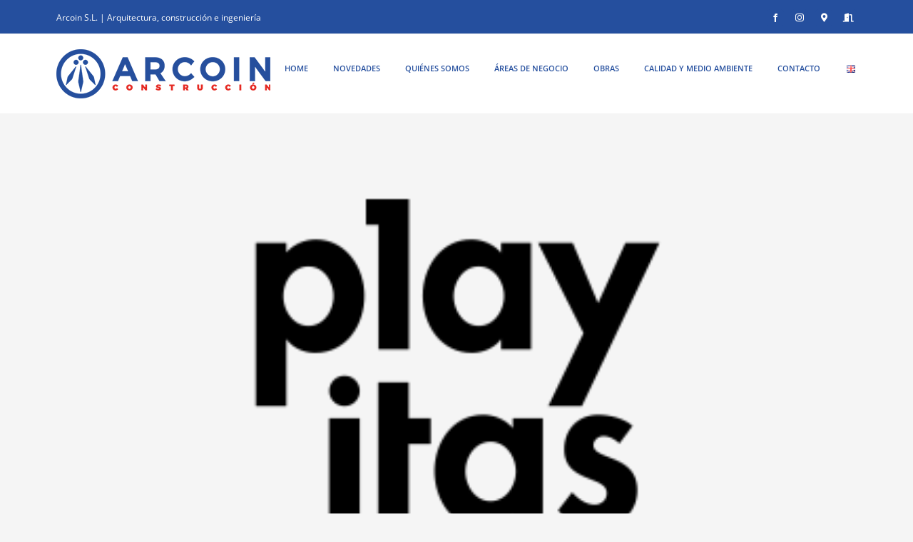

--- FILE ---
content_type: text/html; charset=UTF-8
request_url: https://arcoin.es/trabajos-de-obra-civil-pista-de-padel
body_size: 30062
content:
<!DOCTYPE html>
<html class="avada-html-layout-wide avada-html-header-position-top" lang="es-ES" prefix="og: http://ogp.me/ns# fb: http://ogp.me/ns/fb#">
<head>
	<meta http-equiv="X-UA-Compatible" content="IE=edge" />
	<meta http-equiv="Content-Type" content="text/html; charset=utf-8"/>
	<meta name="viewport" content="width=device-width, initial-scale=1" />
	<meta name='robots' content='index, follow, max-image-preview:large, max-snippet:-1, max-video-preview:-1' />
<link rel="alternate" href="https://arcoin.es/trabajos-de-obra-civil-pista-de-padel" hreflang="es" />
<link rel="alternate" href="https://arcoin.es/en/civil-engineering-works-padel-court" hreflang="en" />

	<!-- This site is optimized with the Yoast SEO plugin v26.8 - https://yoast.com/product/yoast-seo-wordpress/ -->
	<title>Trabajos de obra civil pista de Padel - Arcoin S.L.</title>
	<meta name="description" content="La misión de ARCOIN es la creación del valor en condiciones de sostenibilidad económica, social y medioambiental." />
	<link rel="canonical" href="https://arcoin.es/trabajos-de-obra-civil-pista-de-padel" />
	<meta property="og:locale" content="es_ES" />
	<meta property="og:locale:alternate" content="en_GB" />
	<meta property="og:type" content="article" />
	<meta property="og:title" content="Trabajos de obra civil pista de Padel - Arcoin S.L." />
	<meta property="og:description" content="La misión de ARCOIN es la creación del valor en condiciones de sostenibilidad económica, social y medioambiental." />
	<meta property="og:url" content="https://arcoin.es/trabajos-de-obra-civil-pista-de-padel" />
	<meta property="og:site_name" content="Arcoin S.L." />
	<meta property="article:published_time" content="2021-02-09T18:04:00+00:00" />
	<meta property="article:modified_time" content="2022-07-17T09:40:50+00:00" />
	<meta property="og:image" content="https://arcoin.es/wp-content/uploads/2022/04/playitas.png" />
	<meta property="og:image:width" content="396" />
	<meta property="og:image:height" content="252" />
	<meta property="og:image:type" content="image/png" />
	<meta name="author" content="Administrador" />
	<meta name="twitter:card" content="summary_large_image" />
	<meta name="twitter:label1" content="Escrito por" />
	<meta name="twitter:data1" content="Administrador" />
	<meta name="twitter:label2" content="Tiempo de lectura" />
	<meta name="twitter:data2" content="1 minuto" />
	<script type="application/ld+json" class="yoast-schema-graph">{"@context":"https://schema.org","@graph":[{"@type":"Article","@id":"https://arcoin.es/trabajos-de-obra-civil-pista-de-padel#article","isPartOf":{"@id":"https://arcoin.es/trabajos-de-obra-civil-pista-de-padel"},"author":{"name":"Administrador","@id":"https://arcoin.es/#/schema/person/3390e8c9ed7bc1a96fa47abd23713d86"},"headline":"Trabajos de obra civil pista de Padel","datePublished":"2021-02-09T18:04:00+00:00","dateModified":"2022-07-17T09:40:50+00:00","mainEntityOfPage":{"@id":"https://arcoin.es/trabajos-de-obra-civil-pista-de-padel"},"wordCount":20,"image":{"@id":"https://arcoin.es/trabajos-de-obra-civil-pista-de-padel#primaryimage"},"thumbnailUrl":"https://arcoin.es/wp-content/uploads/2022/04/playitas.png","articleSection":["NOVEDADES"],"inLanguage":"es"},{"@type":"WebPage","@id":"https://arcoin.es/trabajos-de-obra-civil-pista-de-padel","url":"https://arcoin.es/trabajos-de-obra-civil-pista-de-padel","name":"Trabajos de obra civil pista de Padel - Arcoin S.L.","isPartOf":{"@id":"https://arcoin.es/#website"},"primaryImageOfPage":{"@id":"https://arcoin.es/trabajos-de-obra-civil-pista-de-padel#primaryimage"},"image":{"@id":"https://arcoin.es/trabajos-de-obra-civil-pista-de-padel#primaryimage"},"thumbnailUrl":"https://arcoin.es/wp-content/uploads/2022/04/playitas.png","datePublished":"2021-02-09T18:04:00+00:00","dateModified":"2022-07-17T09:40:50+00:00","author":{"@id":"https://arcoin.es/#/schema/person/3390e8c9ed7bc1a96fa47abd23713d86"},"description":"La misión de ARCOIN es la creación del valor en condiciones de sostenibilidad económica, social y medioambiental.","breadcrumb":{"@id":"https://arcoin.es/trabajos-de-obra-civil-pista-de-padel#breadcrumb"},"inLanguage":"es","potentialAction":[{"@type":"ReadAction","target":["https://arcoin.es/trabajos-de-obra-civil-pista-de-padel"]}]},{"@type":"ImageObject","inLanguage":"es","@id":"https://arcoin.es/trabajos-de-obra-civil-pista-de-padel#primaryimage","url":"https://arcoin.es/wp-content/uploads/2022/04/playitas.png","contentUrl":"https://arcoin.es/wp-content/uploads/2022/04/playitas.png","width":396,"height":252},{"@type":"BreadcrumbList","@id":"https://arcoin.es/trabajos-de-obra-civil-pista-de-padel#breadcrumb","itemListElement":[{"@type":"ListItem","position":1,"name":"Portada","item":"https://arcoin.es/"},{"@type":"ListItem","position":2,"name":"Trabajos de obra civil pista de Padel"}]},{"@type":"WebSite","@id":"https://arcoin.es/#website","url":"https://arcoin.es/","name":"Arcoin S.L.","description":"ARQUITECTURA, CONSTRUCCIÓN E INGENIERÍA EN CANARIAS","potentialAction":[{"@type":"SearchAction","target":{"@type":"EntryPoint","urlTemplate":"https://arcoin.es/?s={search_term_string}"},"query-input":{"@type":"PropertyValueSpecification","valueRequired":true,"valueName":"search_term_string"}}],"inLanguage":"es"},{"@type":"Person","@id":"https://arcoin.es/#/schema/person/3390e8c9ed7bc1a96fa47abd23713d86","name":"Administrador","image":{"@type":"ImageObject","inLanguage":"es","@id":"https://arcoin.es/#/schema/person/image/","url":"https://secure.gravatar.com/avatar/2772384595ed1aaa2f5f8401c8157892ebcf6252765a84736fa0e20b3e9c8538?s=96&d=mm&r=g","contentUrl":"https://secure.gravatar.com/avatar/2772384595ed1aaa2f5f8401c8157892ebcf6252765a84736fa0e20b3e9c8538?s=96&d=mm&r=g","caption":"Administrador"},"sameAs":["https://arcoin.es"],"url":"https://arcoin.es/author/administrador"}]}</script>
	<!-- / Yoast SEO plugin. -->


<link rel="alternate" type="application/rss+xml" title="Arcoin S.L. &raquo; Feed" href="https://arcoin.es/feed" />
<link rel="alternate" type="application/rss+xml" title="Arcoin S.L. &raquo; Feed de los comentarios" href="https://arcoin.es/comments/feed" />
								<link rel="icon" href="https://arcoin.es/wp-content/uploads/2022/04/fav_arcoin_64.png" type="image/png" />
		
					<!-- Apple Touch Icon -->
						<link rel="apple-touch-icon" sizes="180x180" href="https://arcoin.es/wp-content/uploads/2022/04/fav_arcoin_180.png" type="image/png">
		
					<!-- Android Icon -->
						<link rel="icon" sizes="192x192" href="https://arcoin.es/wp-content/uploads/2022/04/fav_arcoin_120.png" type="image/png">
		
					<!-- MS Edge Icon -->
						<meta name="msapplication-TileImage" content="https://arcoin.es/wp-content/uploads/2022/04/fav_arcoin_152.png" type="image/png">
				<style>[consent-id]:not(.rcb-content-blocker):not([consent-transaction-complete]):not([consent-visual-use-parent^="children:"]):not([consent-confirm]){opacity:0!important;}
.rcb-content-blocker+.rcb-content-blocker-children-fallback~*{display:none!important;}</style><link rel="preload" href="https://arcoin.es/wp-content/84fccf4e6c9ce1f88a9aaf2b46c1be33/dist/877030833.js?ver=975c5defe73b4b2fde03afbaa384a541" as="script" />
<link rel="preload" href="https://arcoin.es/wp-content/84fccf4e6c9ce1f88a9aaf2b46c1be33/dist/927731874.js?ver=64a64f3ab0d5ab261ad8ca6eebf70126" as="script" />
<script data-cfasync="false" type="text/javascript" defer src="https://arcoin.es/wp-content/84fccf4e6c9ce1f88a9aaf2b46c1be33/dist/877030833.js?ver=975c5defe73b4b2fde03afbaa384a541" id="real-cookie-banner-vendor-real-cookie-banner-banner-js"></script>
<script type="application/json" data-skip-lazy-load="js-extra" data-skip-moving="true" data-no-defer nitro-exclude data-alt-type="application/ld+json" data-dont-merge data-wpmeteor-nooptimize="true" data-cfasync="false" id="af746fe756c9ab21291f3bc23d0f008f01-js-extra">{"slug":"real-cookie-banner","textDomain":"real-cookie-banner","version":"5.2.10","restUrl":"https:\/\/arcoin.es\/wp-json\/real-cookie-banner\/v1\/","restNamespace":"real-cookie-banner\/v1","restPathObfuscateOffset":"2edcd500f1625435","restRoot":"https:\/\/arcoin.es\/wp-json\/","restQuery":{"_v":"5.2.10","_locale":"user","_dataLocale":"es","lang":"es"},"restNonce":"7339e82e2e","restRecreateNonceEndpoint":"https:\/\/arcoin.es\/wp-admin\/admin-ajax.php?action=rest-nonce","publicUrl":"https:\/\/arcoin.es\/wp-content\/plugins\/real-cookie-banner\/public\/","chunkFolder":"dist","chunksLanguageFolder":"https:\/\/arcoin.es\/wp-content\/languages\/mo-cache\/real-cookie-banner\/","chunks":{"chunk-config-tab-blocker.lite.js":["es_ES-83d48f038e1cf6148175589160cda67e","es_ES-e5c2f3318cd06f18a058318f5795a54b","es_ES-76129424d1eb6744d17357561a128725","es_ES-d3d8ada331df664d13fa407b77bc690b"],"chunk-config-tab-blocker.pro.js":["es_ES-ddf5ae983675e7b6eec2afc2d53654a2","es_ES-487d95eea292aab22c80aa3ae9be41f0","es_ES-ab0e642081d4d0d660276c9cebfe9f5d","es_ES-0f5f6074a855fa677e6086b82145bd50"],"chunk-config-tab-consent.lite.js":["es_ES-3823d7521a3fc2857511061e0d660408"],"chunk-config-tab-consent.pro.js":["es_ES-9cb9ecf8c1e8ce14036b5f3a5e19f098"],"chunk-config-tab-cookies.lite.js":["es_ES-1a51b37d0ef409906245c7ed80d76040","es_ES-e5c2f3318cd06f18a058318f5795a54b","es_ES-76129424d1eb6744d17357561a128725"],"chunk-config-tab-cookies.pro.js":["es_ES-572ee75deed92e7a74abba4b86604687","es_ES-487d95eea292aab22c80aa3ae9be41f0","es_ES-ab0e642081d4d0d660276c9cebfe9f5d"],"chunk-config-tab-dashboard.lite.js":["es_ES-f843c51245ecd2b389746275b3da66b6"],"chunk-config-tab-dashboard.pro.js":["es_ES-ae5ae8f925f0409361cfe395645ac077"],"chunk-config-tab-import.lite.js":["es_ES-66df94240f04843e5a208823e466a850"],"chunk-config-tab-import.pro.js":["es_ES-e5fee6b51986d4ff7a051d6f6a7b076a"],"chunk-config-tab-licensing.lite.js":["es_ES-e01f803e4093b19d6787901b9591b5a6"],"chunk-config-tab-licensing.pro.js":["es_ES-4918ea9704f47c2055904e4104d4ffba"],"chunk-config-tab-scanner.lite.js":["es_ES-b10b39f1099ef599835c729334e38429"],"chunk-config-tab-scanner.pro.js":["es_ES-752a1502ab4f0bebfa2ad50c68ef571f"],"chunk-config-tab-settings.lite.js":["es_ES-37978e0b06b4eb18b16164a2d9c93a2c"],"chunk-config-tab-settings.pro.js":["es_ES-e59d3dcc762e276255c8989fbd1f80e3"],"chunk-config-tab-tcf.lite.js":["es_ES-4f658bdbf0aa370053460bc9e3cd1f69","es_ES-e5c2f3318cd06f18a058318f5795a54b","es_ES-d3d8ada331df664d13fa407b77bc690b"],"chunk-config-tab-tcf.pro.js":["es_ES-e1e83d5b8a28f1f91f63b9de2a8b181a","es_ES-487d95eea292aab22c80aa3ae9be41f0","es_ES-0f5f6074a855fa677e6086b82145bd50"]},"others":{"customizeValuesBanner":"{\"layout\":{\"type\":\"dialog\",\"maxHeightEnabled\":false,\"maxHeight\":740,\"dialogMaxWidth\":400,\"dialogPosition\":\"middleCenter\",\"dialogMargin\":[0,0,0,0],\"bannerPosition\":\"bottom\",\"bannerMaxWidth\":700,\"dialogBorderRadius\":3,\"borderRadius\":3,\"animationIn\":\"none\",\"animationInDuration\":1000,\"animationInOnlyMobile\":false,\"animationOut\":\"none\",\"animationOutDuration\":500,\"animationOutOnlyMobile\":false,\"overlay\":true,\"overlayBg\":\"#0a0a0a\",\"overlayBgAlpha\":38,\"overlayBlur\":0},\"decision\":{\"acceptAll\":\"button\",\"acceptEssentials\":\"button\",\"showCloseIcon\":false,\"acceptIndividual\":\"link\",\"buttonOrder\":\"all,essential,save,individual\",\"showGroups\":false,\"groupsFirstView\":false,\"saveButton\":\"always\"},\"design\":{\"bg\":\"#ffffff\",\"textAlign\":\"center\",\"linkTextDecoration\":\"underline\",\"borderWidth\":0,\"borderColor\":\"#ffffff\",\"fontSize\":14,\"fontColor\":\"#2b2b2b\",\"fontInheritFamily\":true,\"fontFamily\":\"Arial, Helvetica, sans-serif\",\"fontWeight\":\"normal\",\"boxShadowEnabled\":true,\"boxShadowOffsetX\":0,\"boxShadowOffsetY\":-1,\"boxShadowBlurRadius\":9,\"boxShadowSpreadRadius\":0,\"boxShadowColor\":\"#2b2b2b\",\"boxShadowColorAlpha\":20},\"headerDesign\":{\"inheritBg\":true,\"bg\":\"#f4f4f4\",\"inheritTextAlign\":true,\"textAlign\":\"center\",\"padding\":[17,20,15,20],\"logo\":\"\",\"logoRetina\":\"\",\"logoMaxHeight\":40,\"logoPosition\":\"left\",\"logoMargin\":[5,15,5,15],\"fontSize\":20,\"fontColor\":\"#2b2b2b\",\"fontInheritFamily\":true,\"fontFamily\":\"Arial, Helvetica, sans-serif\",\"fontWeight\":\"normal\",\"borderWidth\":1,\"borderColor\":\"#efefef\"},\"bodyDesign\":{\"padding\":[15,20,10,20],\"descriptionInheritFontSize\":true,\"descriptionFontSize\":14,\"dottedGroupsInheritFontSize\":true,\"dottedGroupsFontSize\":14,\"dottedGroupsBulletColor\":\"#67bf3d\",\"teachingsInheritTextAlign\":true,\"teachingsTextAlign\":\"center\",\"teachingsSeparatorActive\":true,\"teachingsSeparatorWidth\":50,\"teachingsSeparatorHeight\":3,\"teachingsSeparatorColor\":\"#67bf3d\",\"teachingsInheritFontSize\":false,\"teachingsFontSize\":12,\"teachingsInheritFontColor\":false,\"teachingsFontColor\":\"#7c7c7c\",\"accordionMargin\":[10,0,5,0],\"accordionPadding\":[5,10,5,10],\"accordionArrowType\":\"outlined\",\"accordionArrowColor\":\"#15779b\",\"accordionBg\":\"#ffffff\",\"accordionActiveBg\":\"#f9f9f9\",\"accordionHoverBg\":\"#efefef\",\"accordionBorderWidth\":1,\"accordionBorderColor\":\"#efefef\",\"accordionTitleFontSize\":12,\"accordionTitleFontColor\":\"#2b2b2b\",\"accordionTitleFontWeight\":\"normal\",\"accordionDescriptionMargin\":[5,0,0,0],\"accordionDescriptionFontSize\":12,\"accordionDescriptionFontColor\":\"#757575\",\"accordionDescriptionFontWeight\":\"normal\",\"acceptAllOneRowLayout\":false,\"acceptAllPadding\":[10,10,10,10],\"acceptAllBg\":\"#67bf3d\",\"acceptAllTextAlign\":\"center\",\"acceptAllFontSize\":18,\"acceptAllFontColor\":\"#ffffff\",\"acceptAllFontWeight\":\"normal\",\"acceptAllBorderWidth\":0,\"acceptAllBorderColor\":\"#000000\",\"acceptAllHoverBg\":\"#60b239\",\"acceptAllHoverFontColor\":\"#ffffff\",\"acceptAllHoverBorderColor\":\"#000000\",\"acceptEssentialsUseAcceptAll\":true,\"acceptEssentialsButtonType\":\"\",\"acceptEssentialsPadding\":[5,5,5,5],\"acceptEssentialsBg\":\"#ffffff\",\"acceptEssentialsTextAlign\":\"center\",\"acceptEssentialsFontSize\":14,\"acceptEssentialsFontColor\":\"#60b239\",\"acceptEssentialsFontWeight\":\"normal\",\"acceptEssentialsBorderWidth\":3,\"acceptEssentialsBorderColor\":\"#60b239\",\"acceptEssentialsHoverBg\":\"#ffffff\",\"acceptEssentialsHoverFontColor\":\"#59a535\",\"acceptEssentialsHoverBorderColor\":\"#59a535\",\"acceptIndividualPadding\":[0,5,0,5],\"acceptIndividualBg\":\"#ffffff\",\"acceptIndividualTextAlign\":\"center\",\"acceptIndividualFontSize\":15,\"acceptIndividualFontColor\":\"#67bf3d\",\"acceptIndividualFontWeight\":\"normal\",\"acceptIndividualBorderWidth\":0,\"acceptIndividualBorderColor\":\"#000000\",\"acceptIndividualHoverBg\":\"#ffffff\",\"acceptIndividualHoverFontColor\":\"#60b239\",\"acceptIndividualHoverBorderColor\":\"#000000\"},\"footerDesign\":{\"poweredByLink\":true,\"inheritBg\":false,\"bg\":\"#f4f4f4\",\"inheritTextAlign\":true,\"textAlign\":\"center\",\"padding\":[15,20,17,20],\"fontSize\":14,\"fontColor\":\"#7c7c7c\",\"fontInheritFamily\":true,\"fontFamily\":\"Arial, Helvetica, sans-serif\",\"fontWeight\":\"normal\",\"hoverFontColor\":\"#2b2b2b\",\"borderWidth\":0,\"borderColor\":\"#efefef\",\"languageSwitcher\":\"flags\"},\"texts\":{\"headline\":\"Privacy preferences\",\"description\":\"We use cookies and similar technologies on our website and process personal data about you, such as your IP address. We also share this data with third parties. Data processing may be done with your consent or on the basis of a legitimate interest, which you can object to in the individual privacy settings. You have the right to consent to essential services only and to modify or revoke your consent at a later time in the privacy policy.\",\"acceptAll\":\"Accept all\",\"acceptEssentials\":\"Continue without consent\",\"acceptIndividual\":\"Individual privacy preferences\",\"poweredBy\":\"3\",\"dataProcessingInUnsafeCountries\":\"Some services process personal data in unsecure third countries. By consenting to the use of these services, you also consent to the processing of your data in these unsecure third countries in accordance with {{legalBasis}}. This involves risks that your data will be processed by authorities for control and monitoring purposes, perhaps without the possibility of a legal recourse.\",\"ageNoticeBanner\":\"You are under {{minAge}} years old? Then you cannot consent to optional services, or you can ask your parents or legal guardians to agree to these services with you.\",\"ageNoticeBlocker\":\"You are under {{minAge}} years old? Unfortunately, you may not consent to this service yourself to view this content. Please ask your parent or legal guardian to consent to the service with you.\",\"listServicesNotice\":\"By accepting all services, you allow {{services}} to be loaded. These services are divided into groups {{serviceGroups}} according to their purpose (belonging marked with superscript numbers).\",\"listServicesLegitimateInterestNotice\":\"In addition, {{services}} are loaded based on a legitimate interest.\",\"consentForwardingExternalHosts\":\"Your consent is also applicable on {{websites}}.\",\"blockerHeadline\":\"{{name}} blocked due to privacy settings\",\"blockerLinkShowMissing\":\"Show all services that still need to agree to\",\"blockerLoadButton\":\"Accept required services and load content\",\"blockerAcceptInfo\":\"Loading the blocked content will adjust your privacy settings and content from this service will not be blocked in the future. You have the right to revoke or change your decision at any time.\",\"stickyHistory\":\"Historial de los ajustes de privacidad\",\"stickyRevoke\":\"Revocar consentimientos\",\"stickyRevokeSuccessMessage\":\"Ha revocado exitosamente el consentimiento para los servicios con sus cookies y el tratamiento de datos personales. \\u00a1La p\\u00e1gina se volver\\u00e1 a cargar ahora!\",\"stickyChange\":\"Cambiar los ajustes de privacidad\"},\"individualLayout\":{\"inheritDialogMaxWidth\":false,\"dialogMaxWidth\":750,\"inheritBannerMaxWidth\":false,\"bannerMaxWidth\":975,\"descriptionTextAlign\":\"left\"},\"group\":{\"checkboxBg\":\"#f0f0f0\",\"checkboxBorderWidth\":1,\"checkboxBorderColor\":\"#d2d2d2\",\"checkboxActiveColor\":\"#ffffff\",\"checkboxActiveBg\":\"#67bf3d\",\"checkboxActiveBorderColor\":\"#60b239\",\"groupInheritBg\":true,\"groupBg\":\"#f4f4f4\",\"groupPadding\":[15,15,15,15],\"groupSpacing\":10,\"groupBorderRadius\":3,\"groupBorderWidth\":1,\"groupBorderColor\":\"#f4f4f4\",\"headlineFontSize\":16,\"headlineFontWeight\":\"normal\",\"headlineFontColor\":\"#2b2b2b\",\"descriptionFontSize\":14,\"descriptionFontColor\":\"#7c7c7c\",\"linkColor\":\"#7c7c7c\",\"linkHoverColor\":\"#2b2b2b\",\"detailsHideLessRelevant\":true},\"saveButton\":{\"useAcceptAll\":true,\"type\":\"button\",\"padding\":[5,5,5,5],\"bg\":\"#ffffff\",\"textAlign\":\"center\",\"fontSize\":14,\"fontColor\":\"#60b239\",\"fontWeight\":\"normal\",\"borderWidth\":3,\"borderColor\":\"#60b239\",\"hoverBg\":\"#ffffff\",\"hoverFontColor\":\"#59a535\",\"hoverBorderColor\":\"#59a535\"},\"individualTexts\":{\"headline\":\"Individual privacy preferences\",\"description\":\"We use cookies and similar technologies on our website and process personal data about you, such as your IP address. We also share this data with third parties. Data processing may be done with your consent or on the basis of a legitimate interest, which you can object to. You have the right to consent to essential services only and to modify or revoke your consent at a later time in the privacy policy. Below you will find an overview of all services used by this website. You can view detailed information about each service and agree to them individually or exercise your right to object.\",\"save\":\"Save custom choices\",\"showMore\":\"Show service information\",\"hideMore\":\"Hide service information\",\"postamble\":\"\"},\"mobile\":{\"enabled\":true,\"maxHeight\":400,\"hideHeader\":false,\"alignment\":\"bottom\",\"scalePercent\":90,\"scalePercentVertical\":-50},\"sticky\":{\"enabled\":false,\"animationsEnabled\":true,\"alignment\":\"left\",\"bubbleBorderRadius\":50,\"icon\":\"fingerprint\",\"iconCustom\":\"\",\"iconCustomRetina\":\"\",\"iconSize\":30,\"iconColor\":\"#ffffff\",\"bubbleMargin\":[10,20,20,20],\"bubblePadding\":15,\"bubbleBg\":\"#15779b\",\"bubbleBorderWidth\":0,\"bubbleBorderColor\":\"#10556f\",\"boxShadowEnabled\":true,\"boxShadowOffsetX\":0,\"boxShadowOffsetY\":2,\"boxShadowBlurRadius\":5,\"boxShadowSpreadRadius\":1,\"boxShadowColor\":\"#105b77\",\"boxShadowColorAlpha\":40,\"bubbleHoverBg\":\"#ffffff\",\"bubbleHoverBorderColor\":\"#000000\",\"hoverIconColor\":\"#000000\",\"hoverIconCustom\":\"\",\"hoverIconCustomRetina\":\"\",\"menuFontSize\":16,\"menuBorderRadius\":5,\"menuItemSpacing\":10,\"menuItemPadding\":[5,10,5,10]},\"customCss\":{\"css\":\"\",\"antiAdBlocker\":\"y\"}}","isPro":false,"showProHints":false,"proUrl":"https:\/\/devowl.io\/go\/real-cookie-banner?source=rcb-lite","showLiteNotice":true,"frontend":{"groups":"[{\"id\":284,\"name\":\"Essential\",\"slug\":\"essential\",\"description\":\"Essential services are required for the basic functionality of the website. They only contain technically necessary services. These services cannot be objected to.\",\"isEssential\":true,\"isDefault\":false,\"items\":[{\"id\":5963,\"name\":\"Real Cookie Banner\",\"purpose\":\"Real Cookie Banner solicita a los visitantes del sitio web su consentimiento para instalar cookies y procesar datos personales. Para ello, se asigna un UUID (identificaci\\u00f3n seud\\u00f3nima del usuario) a cada visitante del sitio web, que es v\\u00e1lido para almacenar el consentimiento hasta que caduca la cookie. Las cookies se utilizan para comprobar si se pueden establecer cookies, para almacenar la referencia al consentimiento documentado, para almacenar a qu\\u00e9 servicios de qu\\u00e9 grupos de servicios ha dado su consentimiento el visitante y, si el consentimiento se obtiene conforme al Marco de Transparencia y Consentimiento (TCF), para almacenar el consentimiento en socios, finalidades, fines especiales, funciones y caracter\\u00edsticas especiales del TCF. Como parte de la obligaci\\u00f3n de divulgaci\\u00f3n de acuerdo con el GDPR, el consentimiento recogido est\\u00e1 plenamente documentado. Esto incluye, adem\\u00e1s de los servicios y grupos de servicios a los que el visitante ha dado su consentimiento, y si el consentimiento se obtiene de acuerdo con la norma TCF, a qu\\u00e9 socios TCF, prop\\u00f3sitos y funciones ha dado su consentimiento el visitante, todos los ajustes del banner de cookies en el momento del consentimiento, as\\u00ed como las circunstancias t\\u00e9cnicas (por ejemplo, el tama\\u00f1o del \\u00e1rea mostrada en el momento del consentimiento) y las interacciones del usuario (por ejemplo, hacer clic en los botones) que condujeron al consentimiento. El consentimiento se recoge una vez por idioma.\",\"providerContact\":{\"phone\":\"\",\"email\":\"\",\"link\":\"\"},\"isProviderCurrentWebsite\":true,\"provider\":\"Arcoin SL\",\"uniqueName\":\"real-cookie-banner\",\"isEmbeddingOnlyExternalResources\":false,\"legalBasis\":\"legal-requirement\",\"dataProcessingInCountries\":[],\"dataProcessingInCountriesSpecialTreatments\":[],\"technicalDefinitions\":[{\"type\":\"http\",\"name\":\"real_cookie_banner*\",\"host\":\".arcoin.es\",\"duration\":365,\"durationUnit\":\"d\",\"isSessionDuration\":false,\"purpose\":\"Identificador \\u00fanico para el consentimiento, pero no para el visitante del sitio web. Hash de revisi\\u00f3n para los ajustes del banner de cookies (textos, colores, caracter\\u00edsticas, grupos de servicios, servicios, bloqueadores de contenido, etc.). Identificadores para los servicios y grupos de servicios consentidos.\"},{\"type\":\"http\",\"name\":\"real_cookie_banner*-tcf\",\"host\":\".arcoin.es\",\"duration\":365,\"durationUnit\":\"d\",\"isSessionDuration\":false,\"purpose\":\"Consentimientos recogidos en el marco del TCF almacenados en formato TC String, incluidos los proveedores del TCF, los fines, los fines especiales, las caracter\\u00edsticas y las caracter\\u00edsticas especiales.\"},{\"type\":\"http\",\"name\":\"real_cookie_banner*-gcm\",\"host\":\".arcoin.es\",\"duration\":365,\"durationUnit\":\"d\",\"isSessionDuration\":false,\"purpose\":\"Consentimientos en los tipos de consentimiento (prop\\u00f3sitos) recogidos bajo el Modo de Consentimiento de Google almacenados para todos los servicios compatibles con el Modo de Consentimiento de Google.\"},{\"type\":\"http\",\"name\":\"real_cookie_banner-test\",\"host\":\".arcoin.es\",\"duration\":365,\"durationUnit\":\"d\",\"isSessionDuration\":false,\"purpose\":\"Cookie establecida para probar la funcionalidad de las cookies HTTP. Eliminada inmediatamente despu\\u00e9s de la prueba.\"},{\"type\":\"local\",\"name\":\"real_cookie_banner*\",\"host\":\"https:\\\/\\\/arcoin.es\",\"duration\":1,\"durationUnit\":\"d\",\"isSessionDuration\":false,\"purpose\":\"Identificador \\u00fanico para el consentimiento, pero no para el visitante del sitio web. Hash de revisi\\u00f3n para los ajustes del banner de cookies (textos, colores, caracter\\u00edsticas, grupos de servicios, servicios, bloqueadores de contenido, etc.). Identificadores para los servicios y grupos de servicios consentidos. S\\u00f3lo se almacena hasta que se documenta el consentimiento en el servidor del sitio web.\"},{\"type\":\"local\",\"name\":\"real_cookie_banner*-tcf\",\"host\":\"https:\\\/\\\/arcoin.es\",\"duration\":1,\"durationUnit\":\"d\",\"isSessionDuration\":false,\"purpose\":\"Los consentimientos recogidos en el marco del TCF se almacenan en formato TC String, incluidos los proveedores del TCF, los fines, los fines especiales, las caracter\\u00edsticas y las caracter\\u00edsticas especiales. S\\u00f3lo se almacena hasta que se documenta el consentimiento en el servidor del sitio web.\"},{\"type\":\"local\",\"name\":\"real_cookie_banner*-gcm\",\"host\":\"https:\\\/\\\/arcoin.es\",\"duration\":1,\"durationUnit\":\"d\",\"isSessionDuration\":false,\"purpose\":\"Los consentimientos recopilados bajo el Modo de Consentimiento de Google se almacenan en tipos de consentimiento (prop\\u00f3sitos) para todos los servicios compatibles con el Modo de Consentimiento de Google. S\\u00f3lo se almacena hasta que el consentimiento se documenta en el servidor del sitio web.\"},{\"type\":\"local\",\"name\":\"real_cookie_banner-consent-queue*\",\"host\":\"https:\\\/\\\/arcoin.es\",\"duration\":1,\"durationUnit\":\"d\",\"isSessionDuration\":false,\"purpose\":\"Almacenamiento en cach\\u00e9 local de la selecci\\u00f3n en el banner de cookies hasta que el servidor documente el consentimiento; documentaci\\u00f3n peri\\u00f3dica o al cambiar de p\\u00e1gina intentada si el servidor no est\\u00e1 disponible o est\\u00e1 sobrecargado.\"}],\"codeDynamics\":[],\"providerPrivacyPolicyUrl\":\"https:\\\/\\\/arcoin.es\\\/politica-de-privacidad\",\"providerLegalNoticeUrl\":\"\",\"tagManagerOptInEventName\":\"\",\"tagManagerOptOutEventName\":\"\",\"googleConsentModeConsentTypes\":[],\"executePriority\":10,\"codeOptIn\":\"\",\"executeCodeOptInWhenNoTagManagerConsentIsGiven\":false,\"codeOptOut\":\"\",\"executeCodeOptOutWhenNoTagManagerConsentIsGiven\":false,\"deleteTechnicalDefinitionsAfterOptOut\":false,\"codeOnPageLoad\":\"\",\"presetId\":\"real-cookie-banner\"}]}]","links":[{"id":8384,"label":"Privacy policy","pageType":"privacyPolicy","isExternalUrl":false,"pageId":58,"url":"https:\/\/arcoin.es\/politica-de-privacidad","hideCookieBanner":true,"isTargetBlank":true}],"websiteOperator":{"address":"","country":"","contactEmail":"base64-encoded:d2ViQHBpdGF5YW1rdC5jb20=","contactPhone":"","contactFormUrl":false},"blocker":[],"languageSwitcher":[{"name":"Espa\u00f1ol","current":true,"flag":"https:\/\/arcoin.es\/wp-content\/plugins\/polylang\/flags\/es.png","url":"https:\/\/arcoin.es\/trabajos-de-obra-civil-pista-de-padel","locale":"es"},{"name":"English","current":false,"flag":"https:\/\/arcoin.es\/wp-content\/plugins\/polylang\/flags\/gb.png","url":"https:\/\/arcoin.es\/en\/civil-engineering-works-padel-court","locale":"en"}],"predefinedDataProcessingInSafeCountriesLists":{"GDPR":["AT","BE","BG","HR","CY","CZ","DK","EE","FI","FR","DE","GR","HU","IE","IS","IT","LI","LV","LT","LU","MT","NL","NO","PL","PT","RO","SK","SI","ES","SE"],"DSG":["CH"],"GDPR+DSG":[],"ADEQUACY_EU":["AD","AR","CA","FO","GG","IL","IM","JP","JE","NZ","KR","CH","GB","UY","US"],"ADEQUACY_CH":["DE","AD","AR","AT","BE","BG","CA","CY","HR","DK","ES","EE","FI","FR","GI","GR","GG","HU","IM","FO","IE","IS","IL","IT","JE","LV","LI","LT","LU","MT","MC","NO","NZ","NL","PL","PT","CZ","RO","GB","SK","SI","SE","UY","US"]},"decisionCookieName":"real_cookie_banner-blog:1-lang:es","revisionHash":"b27fc9aa359a1751a8f1943fdff2c11d","territorialLegalBasis":["gdpr-eprivacy"],"setCookiesViaManager":"none","isRespectDoNotTrack":true,"failedConsentDocumentationHandling":"essentials","isAcceptAllForBots":true,"isDataProcessingInUnsafeCountries":false,"isAgeNotice":true,"ageNoticeAgeLimit":16,"isListServicesNotice":true,"isBannerLessConsent":false,"isTcf":false,"isGcm":false,"isGcmListPurposes":false,"hasLazyData":false},"anonymousContentUrl":"https:\/\/arcoin.es\/wp-content\/84fccf4e6c9ce1f88a9aaf2b46c1be33\/dist\/","anonymousHash":"84fccf4e6c9ce1f88a9aaf2b46c1be33","hasDynamicPreDecisions":false,"isLicensed":true,"isDevLicense":false,"multilingualSkipHTMLForTag":"","isCurrentlyInTranslationEditorPreview":false,"defaultLanguage":"es","currentLanguage":"es","activeLanguages":["es","en"],"context":"lang:es","iso3166OneAlpha2":{"AF":"Afganist\u00e1n","AL":"Albania","DE":"Alemania","DZ":"Algeria","AD":"Andorra","AO":"Angola","AI":"Anguila","AG":"Antigua y Barbuda","AN":"Antillas Neerlandesas","SA":"Arabia Saudita","AR":"Argentina","AM":"Armenia","AW":"Aruba","AU":"Australia","AT":"Austria","AZ":"Azerbaiy\u00e1n","BS":"Bahamas","JE":"Bail\u00eda de Jersey","BD":"Bangladesh","BB":"Barbados","BH":"Bar\u00e9in","BZ":"Belice","BJ":"Ben\u00edn","BM":"Bermudas","BY":"Bielorrusia","BO":"Bolivia","BA":"Bosnia y Herzegovina","BW":"Botsuana","BR":"Brasil","BN":"Brun\u00e9i","BG":"Bulgaria","BF":"Burkina Faso","BI":"Burundi","BT":"But\u00e1n","BE":"B\u00e9lgica","CV":"Cabo Verde","KH":"Camboya","CM":"Camer\u00fan","CA":"Canad\u00e1","BQ":"Caribe Pa\u00edses Bajos","QA":"Catar","TD":"Chad","CL":"Chile","CN":"China","CY":"Chipre","CO":"Colombia","CG":"Congo","KP":"Corea del Norte","KR":"Corea del Sur","CR":"Costa Rica","CI":"Costa de Marfil","HR":"Croacia","CU":"Cuba","CW":"Cura\u00e7ao","DK":"Dinamarca","DM":"Dominica","EC":"Ecuador","EG":"Egipto","LB":"El L\u00edbano","SV":"El Salvador","IO":"El Territorio Brit\u00e1nico del Oc\u00e9ano \u00cdndico","AE":"Emiratos \u00c1rabes Unidos","ER":"Eritrea","SK":"Eslovaquia","SI":"Eslovenia","ES":"Espa\u00f1a","KW":"Estado de Kuwait","FM":"Estados Federados de Micronesia","US":"Estados Unidos","EE":"Estonia","ET":"Etiop\u00eda","RU":"Federaci\u00f3n de Rusia","FJ":"Fiji","PH":"Filipinas","FI":"Finlandia","FR":"Francia","GA":"Gab\u00f3n","GM":"Gambia","GE":"Georgia","GS":"Georgia del Sur","GH":"Ghana","GI":"Gibraltar","GD":"Granada","GR":"Grecia","GL":"Groenlandia","GP":"Guadalupe","GU":"Guam","GT":"Guatemala","GF":"Guayana Francesa","GG":"Guernsey","GQ":"Guinea Ecuatorial","GW":"Guinea-Bissau","GY":"Guyana","HT":"Hait\u00ed","HN":"Honduras","HK":"Hong Kong","HU":"Hungr\u00eda","IN":"India","ID":"Indonesia","IQ":"Iraq","IE":"Irlanda","BV":"Isla Bouvet","MU":"Isla Mauricio","IM":"Isla de Man","MS":"Isla de Montserrat","CX":"Isla de Navidad","NF":"Isla de Norfolk","IS":"Islandia","KY":"Islas Caim\u00e1n","CC":"Islas Cocos (Keeling)","CK":"Islas Cook","FO":"Islas Feroe","HM":"Islas Heard y Mcdonald","MP":"Islas Marianas del Norte","MH":"Islas Marshall","PN":"Islas Pitcairn","SB":"Islas Salom\u00f3n","SC":"Islas Seychelles","TC":"Islas Turcas y Caicos","VG":"Islas V\u00edrgenes Brit\u00e1nicas","VI":"Islas V\u00edrgenes, EE.UU.","UM":"Islas perif\u00e9ricas de Estados Unidos","IL":"Israel","IT":"Italia","JM":"Jamaica","JP":"Jap\u00f3n","JO":"Jordania","KZ":"Kazajist\u00e1n","KE":"Kenia","KG":"Kirguist\u00e1n","KI":"Kiribati","XK":"Kosovo","AQ":"La Ant\u00e1rtida","LA":"Laos","KM":"Las Comoras","FK":"Las Islas Malvinas","MV":"Las Maldivas","TF":"Las Tierras Australes y Ant\u00e1rticas Francesas","LS":"Lesoto","LV":"Letonia","LR":"Liberia","LY":"Libia","LI":"Liechtenstein","LT":"Lituania","LU":"Luxemburgo","MO":"Macao","MK":"Macedonia","MG":"Madagascar","MY":"Malasia","MW":"Malawi","ML":"Mali","MT":"Malta","MA":"Marruecos","MQ":"Martinica","MR":"Mauritania","YT":"Mayotte","MD":"Moldavia","MN":"Mongolia","ME":"Montenegro","MZ":"Mozambique","MM":"Myanmar","MX":"M\u00e9xico","MC":"M\u00f3naco","NA":"Namibia","NR":"Nauru","NP":"Nepal","NI":"Nicaragua","NG":"Nigeria","NU":"Niue","NO":"Noruega","NC":"Nueva Caledonia","NZ":"Nueva Zelanda","NE":"N\u00edger","OM":"Om\u00e1n","PK":"Pakist\u00e1n","PW":"Palau","PA":"Panam\u00e1","PG":"Pap\u00faa Nueva Guinea","PY":"Paraguay","NL":"Pa\u00edses Bajos","PE":"Per\u00fa","PF":"Polinesia Francesa","PL":"Polonia","PT":"Portugal","PR":"Puerto Rico","GB":"Reino Unido","CF":"Rep\u00fablica Centroafricana","CZ":"Rep\u00fablica Checa","CD":"Rep\u00fablica Democr\u00e1tica del Congo","DO":"Rep\u00fablica Dominicana","IR":"Rep\u00fablica Isl\u00e1mica de Ir\u00e1n","GN":"Rep\u00fablica de Guinea","RE":"Reuni\u00f3n","RO":"Romania","RW":"Ruanda","WS":"Samoa","AS":"Samoa Americana","BL":"San Bartolom\u00e9","KN":"San Crist\u00f3bal y Nieves","SM":"San Marino","MF":"San Martin","PM":"San Pedro y Miquel\u00f3n","VC":"San Vicente y las Granadinas","SH":"Santa Elena","LC":"Santa Lucia","VA":"Santa Sede (Estado de la Ciudad del Vaticano)","ST":"Santo Tom\u00e9 y Pr\u00edncipe","SN":"Senegal","RS":"Serbia","SL":"Sierra Leona","SG":"Singapur","SX":"Sint Maarten","SY":"Siria","SO":"Somalia","LK":"Sri Lanka","SZ":"Suazilandia","ZA":"Sud\u00e1frica","SD":"Sud\u00e1n","SS":"Sud\u00e1n del Sur","SE":"Suecia","CH":"Suiza","SR":"Surinam","SJ":"Svalbard y Jan Mayen","EH":"S\u00e1hara Occidental","TH":"Tailandia","TW":"Taiw\u00e1n","TZ":"Tanzania","TJ":"Tayikist\u00e1n","PS":"Territorio Palestino Ocupado","TL":"Timor Oriental","TG":"Togo","TK":"Tokelau","TO":"Tonga","TT":"Trinidad y Tobago","TM":"Turkmenist\u00e1n","TR":"Turqu\u00eda","TV":"Tuvalu","TN":"T\u00fanez","UA":"Ucrania","UG":"Uganda","UY":"Uruguay","UZ":"Uzbekist\u00e1n","VU":"Vanuatu","VE":"Venezuela","VN":"Vietnam","WF":"Wallis y Futuna","YE":"Yemen","DJ":"Yibuti","ZM":"Zambia","ZW":"Zimbawe","AX":"\u00c5land"},"visualParentSelectors":{".et_pb_video_box":1,".et_pb_video_slider:has(>.et_pb_slider_carousel %s)":"self",".ast-oembed-container":1,".wpb_video_wrapper":1,".gdlr-core-pbf-background-wrap":1},"isPreventPreDecision":false,"isInvalidateImplicitUserConsent":false,"dependantVisibilityContainers":["[role=\"tabpanel\"]",".eael-tab-content-item",".wpcs_content_inner",".op3-contenttoggleitem-content",".op3-popoverlay-content",".pum-overlay","[data-elementor-type=\"popup\"]",".wp-block-ub-content-toggle-accordion-content-wrap",".w-popup-wrap",".oxy-lightbox_inner[data-inner-content=true]",".oxy-pro-accordion_body",".oxy-tab-content",".kt-accordion-panel",".vc_tta-panel-body",".mfp-hide","div[id^=\"tve_thrive_lightbox_\"]",".brxe-xpromodalnestable",".evcal_eventcard",".divioverlay",".et_pb_toggle_content"],"disableDeduplicateExceptions":[".et_pb_video_slider"],"bannerDesignVersion":12,"bannerI18n":{"showMore":"Ver m\u00e1s","hideMore":"Ocultar","showLessRelevantDetails":"Ver m\u00e1s detalles (%s)","hideLessRelevantDetails":"Ocultar m\u00e1s detalles (%s)","other":"Otros","legalBasis":{"label":"Uso conforme a la base legal de","consentPersonalData":"Consentimiento para el tratamiento de datos personales","consentStorage":"Consentimiento para almacenar o acceder a informaci\u00f3n en el equipo terminal del usuario","legitimateInterestPersonalData":"Inter\u00e9s leg\u00edtimo para el tratamiento de datos personales","legitimateInterestStorage":"Prestaci\u00f3n del servicio digital solicitado expl\u00edcitamente para almacenar o acceder a informaci\u00f3n en el equipo terminal del usuario","legalRequirementPersonalData":"Cumplimiento de una obligaci\u00f3n legal de tratamiento de datos personales"},"territorialLegalBasisArticles":{"gdpr-eprivacy":{"dataProcessingInUnsafeCountries":"Art. 49.1.a) RGPD"},"dsg-switzerland":{"dataProcessingInUnsafeCountries":"Art. 17.1.a) DSG (Suiza)"}},"legitimateInterest":"Inter\u00e9s leg\u00edtimo","consent":"Consentimiento","crawlerLinkAlert":"Hemos detectado que es un crawler o bot. Solo las personas f\u00edsicas deben dar su consentimiento a las cookies y al tratamiento de datos personales. Por lo tanto, el enlace no cumple ninguna funci\u00f3n para usted.","technicalCookieDefinitions":"Definiciones de cookies t\u00e9cnicas","technicalCookieName":"Nombre de la cookie t\u00e9cnica","usesCookies":"Utiliza cookies","cookieRefresh":"Actualizaci\u00f3n de cookies","usesNonCookieAccess":"Utiliza informaci\u00f3n similar a las cookies (LocalStorage, SessionStorage, IndexDB, etc.)","host":"Host","duration":"Duraci\u00f3n","noExpiration":"Sin caducidad","type":"Tipo","purpose":"Prop\u00f3sito","purposes":"Finalidades","headerTitlePrivacyPolicyHistory":"Historial de su configuraci\u00f3n de privacidad","skipToConsentChoices":"Ir a opciones de consentimiento","historyLabel":"Mostrar el consentimiento de","historyItemLoadError":"La lectura del consentimiento ha fallado. Vuelva a intentarlo m\u00e1s tarde!","historySelectNone":"No se ha consentido todav\u00eda con","provider":"Proveedor","providerContactPhone":"Tel\u00e9fono","providerContactEmail":"Correo electr\u00f3nico","providerContactLink":"Formulario de contacto","providerPrivacyPolicyUrl":"Pol\u00edtica de privacidad","providerLegalNoticeUrl":"Aviso legal","nonStandard":"Procesamiento de datos no estandarizados","nonStandardDesc":"Algunos servicios instalan cookies y\/o procesan datos personales sin cumplir con los est\u00e1ndares de comunicaci\u00f3n de consentimiento. Estos servicios se dividen en varios grupos. Los denominados \"servicios esenciales\" se utilizan sobre la base de un inter\u00e9s leg\u00edtimo y no pueden excluirse voluntariamente (se necesitar\u00e1 presentar seguramente una objeci\u00f3n por correo electr\u00f3nico o carta de acuerdo con la pol\u00edtica de privacidad), mientras que todos los dem\u00e1s servicios solo se utilizan despu\u00e9s de otorgarles consentimiento.","dataProcessingInThirdCountries":"Procesamiento de datos en terceros pa\u00edses","safetyMechanisms":{"label":"Mecanismos de seguridad para la transmisi\u00f3n de datos","standardContractualClauses":"Cl\u00e1usulas contractuales tipo","adequacyDecision":"Decisi\u00f3n de adecuaci\u00f3n","eu":"UE","switzerland":"Suiza","bindingCorporateRules":"Normas corporativas vinculantes","contractualGuaranteeSccSubprocessors":"Garant\u00edas del contrato para las cl\u00e1usulas contractuales tipo al tratar con subencargados"},"durationUnit":{"n1":{"s":"segundo","m":"minuto","h":"hora","d":"d\u00eda","mo":"mes","y":"a\u00f1o"},"nx":{"s":"segundos","m":"minutos","h":"horas","d":"d\u00edas","mo":"Meses","y":"a\u00f1os"}},"close":"Cerrar","closeWithoutSaving":"Cerrar sin guardar","yes":"S\u00ed","no":"No","unknown":"Desconocido","none":"Ninguno","noLicense":"Sin licencia activada - \u00a1No disponible para su uso en producci\u00f3n!","devLicense":"\u00a1Licencia de producto no disponible para uso en producci\u00f3n!","devLicenseLearnMore":"M\u00e1s informaci\u00f3n","devLicenseLink":"https:\/\/devowl.io\/knowledge-base\/license-installation-type\/","andSeparator":" y ","deprecated":{"appropriateSafeguard":"Protecci\u00f3n adecuada","dataProcessingInUnsafeCountries":"Procesamiento de datos en pa\u00edses terceros inseguros","legalRequirement":"Cumplimiento de una obligaci\u00f3n legal"}},"pageRequestUuid4":"a8854bd34-a4f4-422e-b411-b7f81908e9d9","pageByIdUrl":"https:\/\/arcoin.es?page_id","pluginUrl":"https:\/\/devowl.io\/wordpress-real-cookie-banner\/"}}</script><script data-skip-lazy-load="js-extra" data-skip-moving="true" data-no-defer nitro-exclude data-alt-type="application/ld+json" data-dont-merge data-wpmeteor-nooptimize="true" data-cfasync="false" id="af746fe756c9ab21291f3bc23d0f008f02-js-extra">
(()=>{var x=function (a,b){return-1<["codeOptIn","codeOptOut","codeOnPageLoad","contactEmail"].indexOf(a)&&"string"==typeof b&&b.startsWith("base64-encoded:")?window.atob(b.substr(15)):b},t=(e,t)=>new Proxy(e,{get:(e,n)=>{let r=Reflect.get(e,n);return n===t&&"string"==typeof r&&(r=JSON.parse(r,x),Reflect.set(e,n,r)),r}}),n=JSON.parse(document.getElementById("af746fe756c9ab21291f3bc23d0f008f01-js-extra").innerHTML,x);window.Proxy?n.others.frontend=t(n.others.frontend,"groups"):n.others.frontend.groups=JSON.parse(n.others.frontend.groups,x);window.Proxy?n.others=t(n.others,"customizeValuesBanner"):n.others.customizeValuesBanner=JSON.parse(n.others.customizeValuesBanner,x);;window.realCookieBanner=n;window[Math.random().toString(36)]=n;
})();
</script><script data-cfasync="false" type="text/javascript" id="real-cookie-banner-banner-js-before">
/* <![CDATA[ */
((a,b)=>{a[b]||(a[b]={unblockSync:()=>undefined},["consentSync"].forEach(c=>a[b][c]=()=>({cookie:null,consentGiven:!1,cookieOptIn:!0})),["consent","consentAll","unblock"].forEach(c=>a[b][c]=(...d)=>new Promise(e=>a.addEventListener(b,()=>{a[b][c](...d).then(e)},{once:!0}))))})(window,"consentApi");
//# sourceURL=real-cookie-banner-banner-js-before
/* ]]> */
</script>
<script data-cfasync="false" type="text/javascript" defer src="https://arcoin.es/wp-content/84fccf4e6c9ce1f88a9aaf2b46c1be33/dist/927731874.js?ver=64a64f3ab0d5ab261ad8ca6eebf70126" id="real-cookie-banner-banner-js"></script>
<link rel="alternate" title="oEmbed (JSON)" type="application/json+oembed" href="https://arcoin.es/wp-json/oembed/1.0/embed?url=https%3A%2F%2Farcoin.es%2Ftrabajos-de-obra-civil-pista-de-padel&#038;lang=es" />
<link rel="alternate" title="oEmbed (XML)" type="text/xml+oembed" href="https://arcoin.es/wp-json/oembed/1.0/embed?url=https%3A%2F%2Farcoin.es%2Ftrabajos-de-obra-civil-pista-de-padel&#038;format=xml&#038;lang=es" />
					<meta name="description" content="El hotel las Playitas nos contrato la ejecución de 4 pistas de padel."/>
				
		<meta property="og:locale" content="es_ES"/>
		<meta property="og:type" content="article"/>
		<meta property="og:site_name" content="Arcoin S.L."/>
		<meta property="og:title" content="Trabajos de obra civil pista de Padel - Arcoin S.L."/>
				<meta property="og:description" content="El hotel las Playitas nos contrato la ejecución de 4 pistas de padel."/>
				<meta property="og:url" content="https://arcoin.es/trabajos-de-obra-civil-pista-de-padel"/>
										<meta property="article:published_time" content="2021-02-09T18:04:00+00:00"/>
							<meta property="article:modified_time" content="2022-07-17T09:40:50+00:00"/>
								<meta name="author" content="Administrador"/>
								<meta property="og:image" content="https://arcoin.es/wp-content/uploads/2022/04/playitas.png"/>
		<meta property="og:image:width" content="396"/>
		<meta property="og:image:height" content="252"/>
		<meta property="og:image:type" content="image/png"/>
				<style id='wp-img-auto-sizes-contain-inline-css' type='text/css'>
img:is([sizes=auto i],[sizes^="auto," i]){contain-intrinsic-size:3000px 1500px}
/*# sourceURL=wp-img-auto-sizes-contain-inline-css */
</style>
<link rel='stylesheet' id='social-icons-general-css' href='//arcoin.es/wp-content/plugins/social-icons/assets/css/social-icons.css?ver=1.7.4' type='text/css' media='all' />
<link rel='stylesheet' id='child-style-css' href='https://arcoin.es/wp-content/themes/Avada-Child-Theme/style.css?ver=6.9' type='text/css' media='all' />
<link rel='stylesheet' id='fusion-dynamic-css-css' href='https://arcoin.es/wp-content/uploads/fusion-styles/e11368ff9f9fef717062e58be443aee1.min.css?ver=3.14.2' type='text/css' media='all' />
<!--n2css--><!--n2js--><script type="text/javascript" src="https://arcoin.es/wp-content/plugins/ionos-assistant/js/cookies.js?ver=6.9" id="ionos-assistant-wp-cookies-js"></script>
<link rel="https://api.w.org/" href="https://arcoin.es/wp-json/" /><link rel="alternate" title="JSON" type="application/json" href="https://arcoin.es/wp-json/wp/v2/posts/6311" /><link rel="EditURI" type="application/rsd+xml" title="RSD" href="https://arcoin.es/xmlrpc.php?rsd" />
<meta name="generator" content="WordPress 6.9" />
<link rel='shortlink' href='https://arcoin.es/?p=6311' />
<style type="text/css" id="css-fb-visibility">@media screen and (max-width: 850px){.fusion-no-small-visibility{display:none !important;}body .sm-text-align-center{text-align:center !important;}body .sm-text-align-left{text-align:left !important;}body .sm-text-align-right{text-align:right !important;}body .sm-text-align-justify{text-align:justify !important;}body .sm-flex-align-center{justify-content:center !important;}body .sm-flex-align-flex-start{justify-content:flex-start !important;}body .sm-flex-align-flex-end{justify-content:flex-end !important;}body .sm-mx-auto{margin-left:auto !important;margin-right:auto !important;}body .sm-ml-auto{margin-left:auto !important;}body .sm-mr-auto{margin-right:auto !important;}body .fusion-absolute-position-small{position:absolute;width:100%;}.awb-sticky.awb-sticky-small{ position: sticky; top: var(--awb-sticky-offset,0); }}@media screen and (min-width: 851px) and (max-width: 1024px){.fusion-no-medium-visibility{display:none !important;}body .md-text-align-center{text-align:center !important;}body .md-text-align-left{text-align:left !important;}body .md-text-align-right{text-align:right !important;}body .md-text-align-justify{text-align:justify !important;}body .md-flex-align-center{justify-content:center !important;}body .md-flex-align-flex-start{justify-content:flex-start !important;}body .md-flex-align-flex-end{justify-content:flex-end !important;}body .md-mx-auto{margin-left:auto !important;margin-right:auto !important;}body .md-ml-auto{margin-left:auto !important;}body .md-mr-auto{margin-right:auto !important;}body .fusion-absolute-position-medium{position:absolute;width:100%;}.awb-sticky.awb-sticky-medium{ position: sticky; top: var(--awb-sticky-offset,0); }}@media screen and (min-width: 1025px){.fusion-no-large-visibility{display:none !important;}body .lg-text-align-center{text-align:center !important;}body .lg-text-align-left{text-align:left !important;}body .lg-text-align-right{text-align:right !important;}body .lg-text-align-justify{text-align:justify !important;}body .lg-flex-align-center{justify-content:center !important;}body .lg-flex-align-flex-start{justify-content:flex-start !important;}body .lg-flex-align-flex-end{justify-content:flex-end !important;}body .lg-mx-auto{margin-left:auto !important;margin-right:auto !important;}body .lg-ml-auto{margin-left:auto !important;}body .lg-mr-auto{margin-right:auto !important;}body .fusion-absolute-position-large{position:absolute;width:100%;}.awb-sticky.awb-sticky-large{ position: sticky; top: var(--awb-sticky-offset,0); }}</style>		<script type="text/javascript">
			var doc = document.documentElement;
			doc.setAttribute( 'data-useragent', navigator.userAgent );
		</script>
		
	<style id='wp-block-paragraph-inline-css' type='text/css'>
.is-small-text{font-size:.875em}.is-regular-text{font-size:1em}.is-large-text{font-size:2.25em}.is-larger-text{font-size:3em}.has-drop-cap:not(:focus):first-letter{float:left;font-size:8.4em;font-style:normal;font-weight:100;line-height:.68;margin:.05em .1em 0 0;text-transform:uppercase}body.rtl .has-drop-cap:not(:focus):first-letter{float:none;margin-left:.1em}p.has-drop-cap.has-background{overflow:hidden}:root :where(p.has-background){padding:1.25em 2.375em}:where(p.has-text-color:not(.has-link-color)) a{color:inherit}p.has-text-align-left[style*="writing-mode:vertical-lr"],p.has-text-align-right[style*="writing-mode:vertical-rl"]{rotate:180deg}
/*# sourceURL=https://arcoin.es/wp-includes/blocks/paragraph/style.min.css */
</style>
<style id='global-styles-inline-css' type='text/css'>
:root{--wp--preset--aspect-ratio--square: 1;--wp--preset--aspect-ratio--4-3: 4/3;--wp--preset--aspect-ratio--3-4: 3/4;--wp--preset--aspect-ratio--3-2: 3/2;--wp--preset--aspect-ratio--2-3: 2/3;--wp--preset--aspect-ratio--16-9: 16/9;--wp--preset--aspect-ratio--9-16: 9/16;--wp--preset--color--black: #000000;--wp--preset--color--cyan-bluish-gray: #abb8c3;--wp--preset--color--white: #ffffff;--wp--preset--color--pale-pink: #f78da7;--wp--preset--color--vivid-red: #cf2e2e;--wp--preset--color--luminous-vivid-orange: #ff6900;--wp--preset--color--luminous-vivid-amber: #fcb900;--wp--preset--color--light-green-cyan: #7bdcb5;--wp--preset--color--vivid-green-cyan: #00d084;--wp--preset--color--pale-cyan-blue: #8ed1fc;--wp--preset--color--vivid-cyan-blue: #0693e3;--wp--preset--color--vivid-purple: #9b51e0;--wp--preset--color--awb-color-1: #ffffff;--wp--preset--color--awb-color-2: #f5f5f5;--wp--preset--color--awb-color-3: #e2e2e2;--wp--preset--color--awb-color-4: #dfdddd;--wp--preset--color--awb-color-5: #254f9e;--wp--preset--color--awb-color-6: #666666;--wp--preset--color--awb-color-7: #3b4251;--wp--preset--color--awb-color-8: #2b313c;--wp--preset--color--awb-color-custom-1: #e52b24;--wp--preset--gradient--vivid-cyan-blue-to-vivid-purple: linear-gradient(135deg,rgb(6,147,227) 0%,rgb(155,81,224) 100%);--wp--preset--gradient--light-green-cyan-to-vivid-green-cyan: linear-gradient(135deg,rgb(122,220,180) 0%,rgb(0,208,130) 100%);--wp--preset--gradient--luminous-vivid-amber-to-luminous-vivid-orange: linear-gradient(135deg,rgb(252,185,0) 0%,rgb(255,105,0) 100%);--wp--preset--gradient--luminous-vivid-orange-to-vivid-red: linear-gradient(135deg,rgb(255,105,0) 0%,rgb(207,46,46) 100%);--wp--preset--gradient--very-light-gray-to-cyan-bluish-gray: linear-gradient(135deg,rgb(238,238,238) 0%,rgb(169,184,195) 100%);--wp--preset--gradient--cool-to-warm-spectrum: linear-gradient(135deg,rgb(74,234,220) 0%,rgb(151,120,209) 20%,rgb(207,42,186) 40%,rgb(238,44,130) 60%,rgb(251,105,98) 80%,rgb(254,248,76) 100%);--wp--preset--gradient--blush-light-purple: linear-gradient(135deg,rgb(255,206,236) 0%,rgb(152,150,240) 100%);--wp--preset--gradient--blush-bordeaux: linear-gradient(135deg,rgb(254,205,165) 0%,rgb(254,45,45) 50%,rgb(107,0,62) 100%);--wp--preset--gradient--luminous-dusk: linear-gradient(135deg,rgb(255,203,112) 0%,rgb(199,81,192) 50%,rgb(65,88,208) 100%);--wp--preset--gradient--pale-ocean: linear-gradient(135deg,rgb(255,245,203) 0%,rgb(182,227,212) 50%,rgb(51,167,181) 100%);--wp--preset--gradient--electric-grass: linear-gradient(135deg,rgb(202,248,128) 0%,rgb(113,206,126) 100%);--wp--preset--gradient--midnight: linear-gradient(135deg,rgb(2,3,129) 0%,rgb(40,116,252) 100%);--wp--preset--font-size--small: 10.5px;--wp--preset--font-size--medium: 20px;--wp--preset--font-size--large: 21px;--wp--preset--font-size--x-large: 42px;--wp--preset--font-size--normal: 14px;--wp--preset--font-size--xlarge: 28px;--wp--preset--font-size--huge: 42px;--wp--preset--spacing--20: 0.44rem;--wp--preset--spacing--30: 0.67rem;--wp--preset--spacing--40: 1rem;--wp--preset--spacing--50: 1.5rem;--wp--preset--spacing--60: 2.25rem;--wp--preset--spacing--70: 3.38rem;--wp--preset--spacing--80: 5.06rem;--wp--preset--shadow--natural: 6px 6px 9px rgba(0, 0, 0, 0.2);--wp--preset--shadow--deep: 12px 12px 50px rgba(0, 0, 0, 0.4);--wp--preset--shadow--sharp: 6px 6px 0px rgba(0, 0, 0, 0.2);--wp--preset--shadow--outlined: 6px 6px 0px -3px rgb(255, 255, 255), 6px 6px rgb(0, 0, 0);--wp--preset--shadow--crisp: 6px 6px 0px rgb(0, 0, 0);}:where(.is-layout-flex){gap: 0.5em;}:where(.is-layout-grid){gap: 0.5em;}body .is-layout-flex{display: flex;}.is-layout-flex{flex-wrap: wrap;align-items: center;}.is-layout-flex > :is(*, div){margin: 0;}body .is-layout-grid{display: grid;}.is-layout-grid > :is(*, div){margin: 0;}:where(.wp-block-columns.is-layout-flex){gap: 2em;}:where(.wp-block-columns.is-layout-grid){gap: 2em;}:where(.wp-block-post-template.is-layout-flex){gap: 1.25em;}:where(.wp-block-post-template.is-layout-grid){gap: 1.25em;}.has-black-color{color: var(--wp--preset--color--black) !important;}.has-cyan-bluish-gray-color{color: var(--wp--preset--color--cyan-bluish-gray) !important;}.has-white-color{color: var(--wp--preset--color--white) !important;}.has-pale-pink-color{color: var(--wp--preset--color--pale-pink) !important;}.has-vivid-red-color{color: var(--wp--preset--color--vivid-red) !important;}.has-luminous-vivid-orange-color{color: var(--wp--preset--color--luminous-vivid-orange) !important;}.has-luminous-vivid-amber-color{color: var(--wp--preset--color--luminous-vivid-amber) !important;}.has-light-green-cyan-color{color: var(--wp--preset--color--light-green-cyan) !important;}.has-vivid-green-cyan-color{color: var(--wp--preset--color--vivid-green-cyan) !important;}.has-pale-cyan-blue-color{color: var(--wp--preset--color--pale-cyan-blue) !important;}.has-vivid-cyan-blue-color{color: var(--wp--preset--color--vivid-cyan-blue) !important;}.has-vivid-purple-color{color: var(--wp--preset--color--vivid-purple) !important;}.has-black-background-color{background-color: var(--wp--preset--color--black) !important;}.has-cyan-bluish-gray-background-color{background-color: var(--wp--preset--color--cyan-bluish-gray) !important;}.has-white-background-color{background-color: var(--wp--preset--color--white) !important;}.has-pale-pink-background-color{background-color: var(--wp--preset--color--pale-pink) !important;}.has-vivid-red-background-color{background-color: var(--wp--preset--color--vivid-red) !important;}.has-luminous-vivid-orange-background-color{background-color: var(--wp--preset--color--luminous-vivid-orange) !important;}.has-luminous-vivid-amber-background-color{background-color: var(--wp--preset--color--luminous-vivid-amber) !important;}.has-light-green-cyan-background-color{background-color: var(--wp--preset--color--light-green-cyan) !important;}.has-vivid-green-cyan-background-color{background-color: var(--wp--preset--color--vivid-green-cyan) !important;}.has-pale-cyan-blue-background-color{background-color: var(--wp--preset--color--pale-cyan-blue) !important;}.has-vivid-cyan-blue-background-color{background-color: var(--wp--preset--color--vivid-cyan-blue) !important;}.has-vivid-purple-background-color{background-color: var(--wp--preset--color--vivid-purple) !important;}.has-black-border-color{border-color: var(--wp--preset--color--black) !important;}.has-cyan-bluish-gray-border-color{border-color: var(--wp--preset--color--cyan-bluish-gray) !important;}.has-white-border-color{border-color: var(--wp--preset--color--white) !important;}.has-pale-pink-border-color{border-color: var(--wp--preset--color--pale-pink) !important;}.has-vivid-red-border-color{border-color: var(--wp--preset--color--vivid-red) !important;}.has-luminous-vivid-orange-border-color{border-color: var(--wp--preset--color--luminous-vivid-orange) !important;}.has-luminous-vivid-amber-border-color{border-color: var(--wp--preset--color--luminous-vivid-amber) !important;}.has-light-green-cyan-border-color{border-color: var(--wp--preset--color--light-green-cyan) !important;}.has-vivid-green-cyan-border-color{border-color: var(--wp--preset--color--vivid-green-cyan) !important;}.has-pale-cyan-blue-border-color{border-color: var(--wp--preset--color--pale-cyan-blue) !important;}.has-vivid-cyan-blue-border-color{border-color: var(--wp--preset--color--vivid-cyan-blue) !important;}.has-vivid-purple-border-color{border-color: var(--wp--preset--color--vivid-purple) !important;}.has-vivid-cyan-blue-to-vivid-purple-gradient-background{background: var(--wp--preset--gradient--vivid-cyan-blue-to-vivid-purple) !important;}.has-light-green-cyan-to-vivid-green-cyan-gradient-background{background: var(--wp--preset--gradient--light-green-cyan-to-vivid-green-cyan) !important;}.has-luminous-vivid-amber-to-luminous-vivid-orange-gradient-background{background: var(--wp--preset--gradient--luminous-vivid-amber-to-luminous-vivid-orange) !important;}.has-luminous-vivid-orange-to-vivid-red-gradient-background{background: var(--wp--preset--gradient--luminous-vivid-orange-to-vivid-red) !important;}.has-very-light-gray-to-cyan-bluish-gray-gradient-background{background: var(--wp--preset--gradient--very-light-gray-to-cyan-bluish-gray) !important;}.has-cool-to-warm-spectrum-gradient-background{background: var(--wp--preset--gradient--cool-to-warm-spectrum) !important;}.has-blush-light-purple-gradient-background{background: var(--wp--preset--gradient--blush-light-purple) !important;}.has-blush-bordeaux-gradient-background{background: var(--wp--preset--gradient--blush-bordeaux) !important;}.has-luminous-dusk-gradient-background{background: var(--wp--preset--gradient--luminous-dusk) !important;}.has-pale-ocean-gradient-background{background: var(--wp--preset--gradient--pale-ocean) !important;}.has-electric-grass-gradient-background{background: var(--wp--preset--gradient--electric-grass) !important;}.has-midnight-gradient-background{background: var(--wp--preset--gradient--midnight) !important;}.has-small-font-size{font-size: var(--wp--preset--font-size--small) !important;}.has-medium-font-size{font-size: var(--wp--preset--font-size--medium) !important;}.has-large-font-size{font-size: var(--wp--preset--font-size--large) !important;}.has-x-large-font-size{font-size: var(--wp--preset--font-size--x-large) !important;}
/*# sourceURL=global-styles-inline-css */
</style>
</head>

<body data-rsssl=1 class="wp-singular post-template-default single single-post postid-6311 single-format-standard wp-theme-Avada wp-child-theme-Avada-Child-Theme fusion-image-hovers fusion-pagination-sizing fusion-button_type-flat fusion-button_span-no fusion-button_gradient-linear avada-image-rollover-circle-yes avada-image-rollover-yes avada-image-rollover-direction-left fusion-body ltr fusion-sticky-header no-tablet-sticky-header no-mobile-sticky-header no-mobile-slidingbar fusion-disable-outline fusion-sub-menu-fade mobile-logo-pos-left layout-wide-mode avada-has-boxed-modal-shadow-none layout-scroll-offset-full avada-has-zero-margin-offset-top fusion-top-header menu-text-align-left mobile-menu-design-modern fusion-show-pagination-text fusion-header-layout-v2 avada-responsive avada-footer-fx-parallax-effect avada-menu-highlight-style-bar fusion-search-form-classic fusion-main-menu-search-dropdown fusion-avatar-square avada-sticky-shrinkage avada-dropdown-styles avada-blog-layout-grid avada-blog-archive-layout-grid avada-header-shadow-no avada-menu-icon-position-left avada-has-megamenu-shadow avada-has-mainmenu-dropdown-divider avada-has-header-100-width avada-has-breadcrumb-mobile-hidden avada-has-titlebar-hide avada-has-pagination-padding avada-flyout-menu-direction-fade avada-has-blocks avada-ec-views-v1" data-awb-post-id="6311">
	<div id="a8854bd34-a4f4-422e-b411-b7f81908e9d9" consent-skip-blocker="1" class="" data-bg="background-color: rgba(10, 10, 10, 0.380);" style="background-color: rgba(10, 10, 10, 0.380);  position:fixed;top:0;left:0;right:0;bottom:0;z-index:999999;pointer-events:all;display:none;filter:none;max-width:100vw;max-height:100vh;transform:translateZ(0);" ></div>	<a class="skip-link screen-reader-text" href="#content">Saltar al contenido</a>

	<div id="boxed-wrapper">
		
		<div id="wrapper" class="fusion-wrapper">
			<div id="home" style="position:relative;top:-1px;"></div>
							
					
			<header class="fusion-header-wrapper">
				<div class="fusion-header-v2 fusion-logo-alignment fusion-logo-left fusion-sticky-menu-1 fusion-sticky-logo-1 fusion-mobile-logo-1  fusion-mobile-menu-design-modern">
					
<div class="fusion-secondary-header">
	<div class="fusion-row">
					<div class="fusion-alignleft">
				<div class="fusion-contact-info"><span class="fusion-contact-info-phone-number">Arcoin S.L. | Arquitectura, construcción e ingeniería </span></div>			</div>
							<div class="fusion-alignright">
				<div class="fusion-social-links-header"><div class="fusion-social-networks boxed-icons"><div class="fusion-social-networks-wrapper"><a  class="fusion-social-network-icon fusion-tooltip fusion-facebook awb-icon-facebook" style data-placement="bottom" data-title="Facebook" data-toggle="tooltip" title="Facebook" href="https://www.facebook.com/arcoinsl" target="_blank" rel="noreferrer"><span class="screen-reader-text">Facebook</span></a><a  class="fusion-social-network-icon fusion-tooltip fusion-instagram awb-icon-instagram" style data-placement="bottom" data-title="Instagram" data-toggle="tooltip" title="Instagram" href="https://www.instagram.com/arcoinsl/" target="_blank" rel="noopener noreferrer"><span class="screen-reader-text">Instagram</span></a><a  class="awb-custom-icon fusion-social-network-icon fusion-tooltip fa-map-marker-alt fas" style="position:relative;" data-placement="bottom" data-title="Donde estamos " data-toggle="tooltip" title="Donde estamos " href="https://goo.gl/maps/8UK1vbtcX64hkDbN6" target="_blank" rel="noopener noreferrer"><span class="screen-reader-text">Donde estamos </span></a><a  class="awb-custom-icon fusion-social-network-icon fusion-tooltip fa-door-open fas" style="position:relative;" data-placement="bottom" data-title="Entrar" data-toggle="tooltip" title="Entrar" href="https://arcoin.es/wp-login.php" target="_blank" rel="noopener noreferrer"><span class="screen-reader-text">Entrar</span></a></div></div></div>			</div>
			</div>
</div>
<div class="fusion-header-sticky-height"></div>
<div class="fusion-header">
	<div class="fusion-row">
					<div class="fusion-logo" data-margin-top="21px" data-margin-bottom="21px" data-margin-left="0px" data-margin-right="0px">
			<a class="fusion-logo-link"  href="https://arcoin.es/" >

						<!-- standard logo -->
			<img src="https://arcoin.es/wp-content/uploads/2022/04/logo_arcoin_300.png" srcset="https://arcoin.es/wp-content/uploads/2022/04/logo_arcoin_300.png 1x, https://arcoin.es/wp-content/uploads/2022/04/logo_arcoin_600.png 2x" width="300" height="69" style="max-height:69px;height:auto;" alt="Arcoin S.L. Logo" data-retina_logo_url="https://arcoin.es/wp-content/uploads/2022/04/logo_arcoin_600.png" class="fusion-standard-logo" />

											<!-- mobile logo -->
				<img src="https://arcoin.es/wp-content/uploads/2022/04/logo_arcoin_150.png" srcset="https://arcoin.es/wp-content/uploads/2022/04/logo_arcoin_150.png 1x, https://arcoin.es/wp-content/uploads/2022/04/logo_arcoin_300.png 2x" width="150" height="36" style="max-height:36px;height:auto;" alt="Arcoin S.L. Logo" data-retina_logo_url="https://arcoin.es/wp-content/uploads/2022/04/logo_arcoin_300.png" class="fusion-mobile-logo" />
			
											<!-- sticky header logo -->
				<img src="https://arcoin.es/wp-content/uploads/2022/04/logo_arcoin_150.png" srcset="https://arcoin.es/wp-content/uploads/2022/04/logo_arcoin_150.png 1x, https://arcoin.es/wp-content/uploads/2022/04/logo_arcoin_300.png 2x" width="150" height="36" style="max-height:36px;height:auto;" alt="Arcoin S.L. Logo" data-retina_logo_url="https://arcoin.es/wp-content/uploads/2022/04/logo_arcoin_300.png" class="fusion-sticky-logo" />
					</a>
		</div>		<nav class="fusion-main-menu" aria-label="Menú principal"><ul id="menu-arcoin" class="fusion-menu"><li  id="menu-item-7009"  class="menu-item menu-item-type-post_type menu-item-object-page menu-item-home menu-item-7009"  data-item-id="7009"><a  href="https://arcoin.es/" class="fusion-bar-highlight"><span class="menu-text">HOME</span></a></li><li  id="menu-item-7008"  class="menu-item menu-item-type-custom menu-item-object-custom menu-item-home menu-item-7008"  data-item-id="7008"><a  href="https://arcoin.es/#novedades" class="fusion-bar-highlight"><span class="menu-text">NOVEDADES</span></a></li><li  id="menu-item-7007"  class="menu-item menu-item-type-custom menu-item-object-custom menu-item-has-children menu-item-7007 fusion-dropdown-menu"  data-item-id="7007"><a  href="https://arcoin.es/quienes-somos" class="fusion-bar-highlight"><span class="menu-text">QUIÉNES SOMOS</span></a><ul class="sub-menu"><li  id="menu-item-7010"  class="menu-item menu-item-type-custom menu-item-object-custom menu-item-7010 fusion-dropdown-submenu" ><a  href="https://arcoin.es/quienes-somos/#historia" class="fusion-bar-highlight"><span>HISTORIA</span></a></li><li  id="menu-item-7011"  class="menu-item menu-item-type-custom menu-item-object-custom menu-item-7011 fusion-dropdown-submenu" ><a  href="https://arcoin.es/quienes-somos/#organigrama" class="fusion-bar-highlight"><span>ORGANIGRAMA</span></a></li><li  id="menu-item-7012"  class="menu-item menu-item-type-custom menu-item-object-custom menu-item-7012 fusion-dropdown-submenu" ><a  href="https://arcoin.es/quienes-somos/#equipo" class="fusion-bar-highlight"><span>EQUIPO HUMANO</span></a></li><li  id="menu-item-7013"  class="menu-item menu-item-type-custom menu-item-object-custom menu-item-7013 fusion-dropdown-submenu" ><a  href="https://arcoin.es/quienes-somos/#mision" class="fusion-bar-highlight"><span>MISIÓN Y ESTRATEGIA</span></a></li><li  id="menu-item-7014"  class="menu-item menu-item-type-custom menu-item-object-custom menu-item-7014 fusion-dropdown-submenu" ><a  href="https://arcoin.es/quienes-somos/#responsabilidad" class="fusion-bar-highlight"><span>RESPONSABILIDAD CORPORATIVA</span></a></li><li  id="menu-item-7015"  class="menu-item menu-item-type-custom menu-item-object-custom menu-item-7015 fusion-dropdown-submenu" ><a  href="https://arcoin.es/quienes-somos/#codigo" class="fusion-bar-highlight"><span>CÓDIGO ÉTICO</span></a></li></ul></li><li  id="menu-item-7147"  class="menu-item menu-item-type-post_type menu-item-object-page menu-item-has-children menu-item-7147 fusion-dropdown-menu"  data-item-id="7147"><a  href="https://arcoin.es/areas-de-negocio" class="fusion-bar-highlight"><span class="menu-text">ÁREAS DE NEGOCIO</span></a><ul class="sub-menu"><li  id="menu-item-7017"  class="menu-item menu-item-type-custom menu-item-object-custom menu-item-7017 fusion-dropdown-submenu" ><a  href="https://arcoin.es/areas-de-negocio/#construccion" class="fusion-bar-highlight"><span>CONSTRUCCIÓN</span></a></li><li  id="menu-item-7018"  class="menu-item menu-item-type-custom menu-item-object-custom menu-item-7018 fusion-dropdown-submenu" ><a  href="https://arcoin.es/areas-de-negocio/#concesiones" class="fusion-bar-highlight"><span>CONCESIONES</span></a></li><li  id="menu-item-7019"  class="menu-item menu-item-type-custom menu-item-object-custom menu-item-7019 fusion-dropdown-submenu" ><a  href="https://arcoin.es/areas-de-negocio/#servicios" class="fusion-bar-highlight"><span>SERVICIOS</span></a></li></ul></li><li  id="menu-item-7229"  class="menu-item menu-item-type-post_type menu-item-object-page menu-item-7229"  data-item-id="7229"><a  href="https://arcoin.es/obras" class="fusion-bar-highlight"><span class="menu-text">OBRAS</span></a></li><li  id="menu-item-7228"  class="menu-item menu-item-type-post_type menu-item-object-page menu-item-7228"  data-item-id="7228"><a  href="https://arcoin.es/calidad-y-medio-ambiente" class="fusion-bar-highlight"><span class="menu-text">CALIDAD Y MEDIO AMBIENTE</span></a></li><li  id="menu-item-7023"  class="menu-item menu-item-type-custom menu-item-object-custom menu-item-home menu-item-7023"  data-item-id="7023"><a  href="https://arcoin.es/#contacto" class="fusion-bar-highlight"><span class="menu-text">CONTACTO</span></a></li><li  id="menu-item-7293-en"  class="lang-item lang-item-24 lang-item-en lang-item-first menu-item menu-item-type-custom menu-item-object-custom menu-item-7293-en"  data-classes="lang-item" data-item-id="7293-en"><a  href="https://arcoin.es/en/civil-engineering-works-padel-court" class="fusion-bar-highlight" hreflang="en-GB" lang="en-GB"><span class="menu-text"><img src="[data-uri]" alt="English" width="16" height="11" style="width: 16px; height: 11px;" /></span></a></li></ul></nav><nav class="fusion-main-menu fusion-sticky-menu" aria-label="Main Menu Sticky"><ul id="menu-arcoin-1" class="fusion-menu"><li   class="menu-item menu-item-type-post_type menu-item-object-page menu-item-home menu-item-7009"  data-item-id="7009"><a  href="https://arcoin.es/" class="fusion-bar-highlight"><span class="menu-text">HOME</span></a></li><li   class="menu-item menu-item-type-custom menu-item-object-custom menu-item-home menu-item-7008"  data-item-id="7008"><a  href="https://arcoin.es/#novedades" class="fusion-bar-highlight"><span class="menu-text">NOVEDADES</span></a></li><li   class="menu-item menu-item-type-custom menu-item-object-custom menu-item-has-children menu-item-7007 fusion-dropdown-menu"  data-item-id="7007"><a  href="https://arcoin.es/quienes-somos" class="fusion-bar-highlight"><span class="menu-text">QUIÉNES SOMOS</span></a><ul class="sub-menu"><li   class="menu-item menu-item-type-custom menu-item-object-custom menu-item-7010 fusion-dropdown-submenu" ><a  href="https://arcoin.es/quienes-somos/#historia" class="fusion-bar-highlight"><span>HISTORIA</span></a></li><li   class="menu-item menu-item-type-custom menu-item-object-custom menu-item-7011 fusion-dropdown-submenu" ><a  href="https://arcoin.es/quienes-somos/#organigrama" class="fusion-bar-highlight"><span>ORGANIGRAMA</span></a></li><li   class="menu-item menu-item-type-custom menu-item-object-custom menu-item-7012 fusion-dropdown-submenu" ><a  href="https://arcoin.es/quienes-somos/#equipo" class="fusion-bar-highlight"><span>EQUIPO HUMANO</span></a></li><li   class="menu-item menu-item-type-custom menu-item-object-custom menu-item-7013 fusion-dropdown-submenu" ><a  href="https://arcoin.es/quienes-somos/#mision" class="fusion-bar-highlight"><span>MISIÓN Y ESTRATEGIA</span></a></li><li   class="menu-item menu-item-type-custom menu-item-object-custom menu-item-7014 fusion-dropdown-submenu" ><a  href="https://arcoin.es/quienes-somos/#responsabilidad" class="fusion-bar-highlight"><span>RESPONSABILIDAD CORPORATIVA</span></a></li><li   class="menu-item menu-item-type-custom menu-item-object-custom menu-item-7015 fusion-dropdown-submenu" ><a  href="https://arcoin.es/quienes-somos/#codigo" class="fusion-bar-highlight"><span>CÓDIGO ÉTICO</span></a></li></ul></li><li   class="menu-item menu-item-type-post_type menu-item-object-page menu-item-has-children menu-item-7147 fusion-dropdown-menu"  data-item-id="7147"><a  href="https://arcoin.es/areas-de-negocio" class="fusion-bar-highlight"><span class="menu-text">ÁREAS DE NEGOCIO</span></a><ul class="sub-menu"><li   class="menu-item menu-item-type-custom menu-item-object-custom menu-item-7017 fusion-dropdown-submenu" ><a  href="https://arcoin.es/areas-de-negocio/#construccion" class="fusion-bar-highlight"><span>CONSTRUCCIÓN</span></a></li><li   class="menu-item menu-item-type-custom menu-item-object-custom menu-item-7018 fusion-dropdown-submenu" ><a  href="https://arcoin.es/areas-de-negocio/#concesiones" class="fusion-bar-highlight"><span>CONCESIONES</span></a></li><li   class="menu-item menu-item-type-custom menu-item-object-custom menu-item-7019 fusion-dropdown-submenu" ><a  href="https://arcoin.es/areas-de-negocio/#servicios" class="fusion-bar-highlight"><span>SERVICIOS</span></a></li></ul></li><li   class="menu-item menu-item-type-post_type menu-item-object-page menu-item-7229"  data-item-id="7229"><a  href="https://arcoin.es/obras" class="fusion-bar-highlight"><span class="menu-text">OBRAS</span></a></li><li   class="menu-item menu-item-type-post_type menu-item-object-page menu-item-7228"  data-item-id="7228"><a  href="https://arcoin.es/calidad-y-medio-ambiente" class="fusion-bar-highlight"><span class="menu-text">CALIDAD Y MEDIO AMBIENTE</span></a></li><li   class="menu-item menu-item-type-custom menu-item-object-custom menu-item-home menu-item-7023"  data-item-id="7023"><a  href="https://arcoin.es/#contacto" class="fusion-bar-highlight"><span class="menu-text">CONTACTO</span></a></li><li   class="lang-item lang-item-24 lang-item-en lang-item-first menu-item menu-item-type-custom menu-item-object-custom menu-item-7293-en"  data-classes="lang-item" data-item-id="7293-en"><a  href="https://arcoin.es/en/civil-engineering-works-padel-court" class="fusion-bar-highlight" hreflang="en-GB" lang="en-GB"><span class="menu-text"><img src="[data-uri]" alt="English" width="16" height="11" style="width: 16px; height: 11px;" /></span></a></li></ul></nav><div class="fusion-mobile-navigation"><ul id="menu-arcoin-2" class="fusion-mobile-menu"><li   class="menu-item menu-item-type-post_type menu-item-object-page menu-item-home menu-item-7009"  data-item-id="7009"><a  href="https://arcoin.es/" class="fusion-bar-highlight"><span class="menu-text">HOME</span></a></li><li   class="menu-item menu-item-type-custom menu-item-object-custom menu-item-home menu-item-7008"  data-item-id="7008"><a  href="https://arcoin.es/#novedades" class="fusion-bar-highlight"><span class="menu-text">NOVEDADES</span></a></li><li   class="menu-item menu-item-type-custom menu-item-object-custom menu-item-has-children menu-item-7007 fusion-dropdown-menu"  data-item-id="7007"><a  href="https://arcoin.es/quienes-somos" class="fusion-bar-highlight"><span class="menu-text">QUIÉNES SOMOS</span></a><ul class="sub-menu"><li   class="menu-item menu-item-type-custom menu-item-object-custom menu-item-7010 fusion-dropdown-submenu" ><a  href="https://arcoin.es/quienes-somos/#historia" class="fusion-bar-highlight"><span>HISTORIA</span></a></li><li   class="menu-item menu-item-type-custom menu-item-object-custom menu-item-7011 fusion-dropdown-submenu" ><a  href="https://arcoin.es/quienes-somos/#organigrama" class="fusion-bar-highlight"><span>ORGANIGRAMA</span></a></li><li   class="menu-item menu-item-type-custom menu-item-object-custom menu-item-7012 fusion-dropdown-submenu" ><a  href="https://arcoin.es/quienes-somos/#equipo" class="fusion-bar-highlight"><span>EQUIPO HUMANO</span></a></li><li   class="menu-item menu-item-type-custom menu-item-object-custom menu-item-7013 fusion-dropdown-submenu" ><a  href="https://arcoin.es/quienes-somos/#mision" class="fusion-bar-highlight"><span>MISIÓN Y ESTRATEGIA</span></a></li><li   class="menu-item menu-item-type-custom menu-item-object-custom menu-item-7014 fusion-dropdown-submenu" ><a  href="https://arcoin.es/quienes-somos/#responsabilidad" class="fusion-bar-highlight"><span>RESPONSABILIDAD CORPORATIVA</span></a></li><li   class="menu-item menu-item-type-custom menu-item-object-custom menu-item-7015 fusion-dropdown-submenu" ><a  href="https://arcoin.es/quienes-somos/#codigo" class="fusion-bar-highlight"><span>CÓDIGO ÉTICO</span></a></li></ul></li><li   class="menu-item menu-item-type-post_type menu-item-object-page menu-item-has-children menu-item-7147 fusion-dropdown-menu"  data-item-id="7147"><a  href="https://arcoin.es/areas-de-negocio" class="fusion-bar-highlight"><span class="menu-text">ÁREAS DE NEGOCIO</span></a><ul class="sub-menu"><li   class="menu-item menu-item-type-custom menu-item-object-custom menu-item-7017 fusion-dropdown-submenu" ><a  href="https://arcoin.es/areas-de-negocio/#construccion" class="fusion-bar-highlight"><span>CONSTRUCCIÓN</span></a></li><li   class="menu-item menu-item-type-custom menu-item-object-custom menu-item-7018 fusion-dropdown-submenu" ><a  href="https://arcoin.es/areas-de-negocio/#concesiones" class="fusion-bar-highlight"><span>CONCESIONES</span></a></li><li   class="menu-item menu-item-type-custom menu-item-object-custom menu-item-7019 fusion-dropdown-submenu" ><a  href="https://arcoin.es/areas-de-negocio/#servicios" class="fusion-bar-highlight"><span>SERVICIOS</span></a></li></ul></li><li   class="menu-item menu-item-type-post_type menu-item-object-page menu-item-7229"  data-item-id="7229"><a  href="https://arcoin.es/obras" class="fusion-bar-highlight"><span class="menu-text">OBRAS</span></a></li><li   class="menu-item menu-item-type-post_type menu-item-object-page menu-item-7228"  data-item-id="7228"><a  href="https://arcoin.es/calidad-y-medio-ambiente" class="fusion-bar-highlight"><span class="menu-text">CALIDAD Y MEDIO AMBIENTE</span></a></li><li   class="menu-item menu-item-type-custom menu-item-object-custom menu-item-home menu-item-7023"  data-item-id="7023"><a  href="https://arcoin.es/#contacto" class="fusion-bar-highlight"><span class="menu-text">CONTACTO</span></a></li><li   class="lang-item lang-item-24 lang-item-en lang-item-first menu-item menu-item-type-custom menu-item-object-custom menu-item-7293-en"  data-classes="lang-item" data-item-id="7293-en"><a  href="https://arcoin.es/en/civil-engineering-works-padel-court" class="fusion-bar-highlight" hreflang="en-GB" lang="en-GB"><span class="menu-text"><img src="[data-uri]" alt="English" width="16" height="11" style="width: 16px; height: 11px;" /></span></a></li></ul></div>	<div class="fusion-mobile-menu-icons">
							<a href="#" class="fusion-icon awb-icon-bars" aria-label="Alternar menú móvil" aria-expanded="false"></a>
		
		
		
			</div>

<nav class="fusion-mobile-nav-holder fusion-mobile-menu-text-align-center" aria-label="Main Menu Mobile"></nav>

	<nav class="fusion-mobile-nav-holder fusion-mobile-menu-text-align-center fusion-mobile-sticky-nav-holder" aria-label="Main Menu Mobile Sticky"></nav>
					</div>
</div>
				</div>
				<div class="fusion-clearfix"></div>
			</header>
								
							<div id="sliders-container" class="fusion-slider-visibility">
					</div>
				
					
							
			
						<main id="main" class="clearfix ">
				<div class="fusion-row" style="">

<section id="content" style="width: 100%;">
	
					<article id="post-6311" class="post post-6311 type-post status-publish format-standard has-post-thumbnail hentry category-novedades">
						
														<div class="fusion-flexslider flexslider fusion-flexslider-loading post-slideshow fusion-post-slideshow">
				<ul class="slides">
																<li>
																																<a href="https://arcoin.es/wp-content/uploads/2022/04/playitas.png" data-rel="iLightbox[gallery6311]" title="" data-title="playitas" data-caption="" aria-label="playitas">
										<span class="screen-reader-text">Ver imagen más grande</span>
										<img width="396" height="252" src="https://arcoin.es/wp-content/uploads/2022/04/playitas.png" class="attachment-full size-full lazyload wp-post-image" alt="" decoding="async" fetchpriority="high" srcset="data:image/svg+xml,%3Csvg%20xmlns%3D%27http%3A%2F%2Fwww.w3.org%2F2000%2Fsvg%27%20width%3D%27396%27%20height%3D%27252%27%20viewBox%3D%270%200%20396%20252%27%3E%3Crect%20width%3D%27396%27%20height%3D%27252%27%20fill-opacity%3D%220%22%2F%3E%3C%2Fsvg%3E" data-orig-src="https://arcoin.es/wp-content/uploads/2022/04/playitas.png" data-srcset="https://arcoin.es/wp-content/uploads/2022/04/playitas-200x127.png 200w, https://arcoin.es/wp-content/uploads/2022/04/playitas.png 396w" data-sizes="auto" />									</a>
																					</li>

																																																																																																															</ul>
			</div>
						
															<h1 class="entry-title fusion-post-title">Trabajos de obra civil pista  de Padel</h1>										<div class="post-content">
				
<p>El hotel las Playitas nos contrato la ejecución de 4 pistas de padel.</p>
							</div>

												<div class="fusion-meta-info"><div class="fusion-meta-info-wrapper"><span class="vcard rich-snippet-hidden"><span class="fn"><a href="https://arcoin.es/author/administrador" title="Entradas de Administrador" rel="author">Administrador</a></span></span><span class="updated rich-snippet-hidden">2022-07-17T09:40:50+00:00</span><a href="https://arcoin.es/category/novedades" rel="category tag">NOVEDADES</a><span class="fusion-inline-sep">|</span></div></div>													<div class="fusion-sharing-box fusion-theme-sharing-box fusion-single-sharing-box">
		<h4>Share This Story, Choose Your Platform!</h4>
		<div class="fusion-social-networks boxed-icons"><div class="fusion-social-networks-wrapper"><a  class="fusion-social-network-icon fusion-tooltip fusion-facebook awb-icon-facebook" style="color:var(--sharing_social_links_icon_color);background-color:var(--sharing_social_links_box_color);border-color:var(--sharing_social_links_box_color);" data-placement="top" data-title="Facebook" data-toggle="tooltip" title="Facebook" href="https://www.facebook.com/sharer.php?u=https%3A%2F%2Farcoin.es%2Ftrabajos-de-obra-civil-pista-de-padel&amp;t=Trabajos%20de%20obra%20civil%20pista%20%20de%20Padel" target="_blank" rel="noreferrer"><span class="screen-reader-text">Facebook</span></a><a  class="fusion-social-network-icon fusion-tooltip fusion-twitter awb-icon-twitter" style="color:var(--sharing_social_links_icon_color);background-color:var(--sharing_social_links_box_color);border-color:var(--sharing_social_links_box_color);" data-placement="top" data-title="X" data-toggle="tooltip" title="X" href="https://x.com/intent/post?url=https%3A%2F%2Farcoin.es%2Ftrabajos-de-obra-civil-pista-de-padel&amp;text=Trabajos%20de%20obra%20civil%20pista%20%20de%20Padel" target="_blank" rel="noopener noreferrer"><span class="screen-reader-text">X</span></a><a  class="fusion-social-network-icon fusion-tooltip fusion-reddit awb-icon-reddit" style="color:var(--sharing_social_links_icon_color);background-color:var(--sharing_social_links_box_color);border-color:var(--sharing_social_links_box_color);" data-placement="top" data-title="Reddit" data-toggle="tooltip" title="Reddit" href="https://reddit.com/submit?url=https://arcoin.es/trabajos-de-obra-civil-pista-de-padel&amp;title=Trabajos%20de%20obra%20civil%20pista%20%20de%20Padel" target="_blank" rel="noopener noreferrer"><span class="screen-reader-text">Reddit</span></a><a  class="fusion-social-network-icon fusion-tooltip fusion-linkedin awb-icon-linkedin" style="color:var(--sharing_social_links_icon_color);background-color:var(--sharing_social_links_box_color);border-color:var(--sharing_social_links_box_color);" data-placement="top" data-title="LinkedIn" data-toggle="tooltip" title="LinkedIn" href="https://www.linkedin.com/shareArticle?mini=true&amp;url=https%3A%2F%2Farcoin.es%2Ftrabajos-de-obra-civil-pista-de-padel&amp;title=Trabajos%20de%20obra%20civil%20pista%20%20de%20Padel&amp;summary=El%20hotel%20las%20Playitas%20nos%20contrato%20la%20ejecuci%C3%B3n%20de%204%20pistas%20de%20padel." target="_blank" rel="noopener noreferrer"><span class="screen-reader-text">LinkedIn</span></a><a  class="fusion-social-network-icon fusion-tooltip fusion-whatsapp awb-icon-whatsapp" style="color:var(--sharing_social_links_icon_color);background-color:var(--sharing_social_links_box_color);border-color:var(--sharing_social_links_box_color);" data-placement="top" data-title="WhatsApp" data-toggle="tooltip" title="WhatsApp" href="https://api.whatsapp.com/send?text=https%3A%2F%2Farcoin.es%2Ftrabajos-de-obra-civil-pista-de-padel" target="_blank" rel="noopener noreferrer"><span class="screen-reader-text">WhatsApp</span></a><a  class="fusion-social-network-icon fusion-tooltip fusion-tumblr awb-icon-tumblr" style="color:var(--sharing_social_links_icon_color);background-color:var(--sharing_social_links_box_color);border-color:var(--sharing_social_links_box_color);" data-placement="top" data-title="Tumblr" data-toggle="tooltip" title="Tumblr" href="https://www.tumblr.com/share/link?url=https%3A%2F%2Farcoin.es%2Ftrabajos-de-obra-civil-pista-de-padel&amp;name=Trabajos%20de%20obra%20civil%20pista%20%20de%20Padel&amp;description=El%20hotel%20las%20Playitas%20nos%20contrato%20la%20ejecuci%C3%B3n%20de%204%20pistas%20de%20padel." target="_blank" rel="noopener noreferrer"><span class="screen-reader-text">Tumblr</span></a><a  class="fusion-social-network-icon fusion-tooltip fusion-pinterest awb-icon-pinterest" style="color:var(--sharing_social_links_icon_color);background-color:var(--sharing_social_links_box_color);border-color:var(--sharing_social_links_box_color);" data-placement="top" data-title="Pinterest" data-toggle="tooltip" title="Pinterest" href="https://pinterest.com/pin/create/button/?url=https%3A%2F%2Farcoin.es%2Ftrabajos-de-obra-civil-pista-de-padel&amp;description=El%20hotel%20las%20Playitas%20nos%20contrato%20la%20ejecuci%C3%B3n%20de%204%20pistas%20de%20padel.&amp;media=https%3A%2F%2Farcoin.es%2Fwp-content%2Fuploads%2F2022%2F04%2Fplayitas.png" target="_blank" rel="noopener noreferrer"><span class="screen-reader-text">Pinterest</span></a><a  class="fusion-social-network-icon fusion-tooltip fusion-vk awb-icon-vk" style="color:var(--sharing_social_links_icon_color);background-color:var(--sharing_social_links_box_color);border-color:var(--sharing_social_links_box_color);" data-placement="top" data-title="Vk" data-toggle="tooltip" title="Vk" href="https://vk.com/share.php?url=https%3A%2F%2Farcoin.es%2Ftrabajos-de-obra-civil-pista-de-padel&amp;title=Trabajos%20de%20obra%20civil%20pista%20%20de%20Padel&amp;description=El%20hotel%20las%20Playitas%20nos%20contrato%20la%20ejecuci%C3%B3n%20de%204%20pistas%20de%20padel." target="_blank" rel="noopener noreferrer"><span class="screen-reader-text">Vk</span></a><a  class="fusion-social-network-icon fusion-tooltip fusion-mail awb-icon-mail fusion-last-social-icon" style="color:var(--sharing_social_links_icon_color);background-color:var(--sharing_social_links_box_color);border-color:var(--sharing_social_links_box_color);" data-placement="top" data-title="Correo electrónico" data-toggle="tooltip" title="Correo electrónico" href="mailto:?body=https://arcoin.es/trabajos-de-obra-civil-pista-de-padel&amp;subject=Trabajos%20de%20obra%20civil%20pista%20%20de%20Padel" target="_self" rel="noopener noreferrer"><span class="screen-reader-text">Correo electrónico</span></a><div class="fusion-clearfix"></div></div></div>	</div>
													<section class="related-posts single-related-posts">
					<div class="fusion-title fusion-title-size-two sep-" style="margin-top:0px;margin-bottom:0px;">
					<h2 class="title-heading-left" style="margin:0;">
						Artículos relacionados					</h2>
					<span class="awb-title-spacer"></span>
					<div class="title-sep-container">
						<div class="title-sep sep-"></div>
					</div>
				</div>
				
	
	
	
					<div class="awb-carousel awb-swiper awb-swiper-carousel fusion-carousel-title-below-image" data-imagesize="fixed" data-metacontent="yes" data-autoplay="no" data-touchscroll="no" data-columns="3" data-itemmargin="20px" data-itemwidth="180" data-scrollitems="">
		<div class="swiper-wrapper">
																		<div class="swiper-slide">
					<div class="fusion-carousel-item-wrapper">
						<div  class="fusion-image-wrapper fusion-image-size-fixed" aria-haspopup="true">
					<img src="https://arcoin.es/wp-content/uploads/2025/12/feliz-ano-2026-500x383.jpg" srcset="https://arcoin.es/wp-content/uploads/2025/12/feliz-ano-2026-500x383.jpg 1x, https://arcoin.es/wp-content/uploads/2025/12/feliz-ano-2026-500x383@2x.jpg 2x" width="500" height="383" alt="Feliz Año 2026" />
	<div class="fusion-rollover">
	<div class="fusion-rollover-content">

														<a class="fusion-rollover-link" href="https://arcoin.es/feliz-ano-2026">Feliz Año 2026</a>
			
														
								
													<div class="fusion-rollover-sep"></div>
				
																		<a class="fusion-rollover-gallery" href="https://arcoin.es/wp-content/uploads/2025/12/feliz-ano-2026.jpg" data-options="" data-id="8594" data-rel="iLightbox[gallery]" data-title="feliz año 2026" data-caption="">
						Galería					</a>
														
		
								
								
		
						<a class="fusion-link-wrapper" href="https://arcoin.es/feliz-ano-2026" aria-label="Feliz Año 2026"></a>
	</div>
</div>
</div>
																				<h4 class="fusion-carousel-title">
								<a class="fusion-related-posts-title-link" href="https://arcoin.es/feliz-ano-2026" target="_self" title="Feliz Año 2026">Feliz Año 2026</a>
							</h4>

							<div class="fusion-carousel-meta">
								
								<span class="fusion-date">diciembre 27th, 2025</span>

															</div><!-- fusion-carousel-meta -->
											</div><!-- fusion-carousel-item-wrapper -->
				</div>
															<div class="swiper-slide">
					<div class="fusion-carousel-item-wrapper">
						<div  class="fusion-image-wrapper fusion-image-size-fixed" aria-haspopup="true">
					<img src="https://arcoin.es/wp-content/uploads/2025/12/NAVIADA-ARCOIN--500x383.jpg" srcset="https://arcoin.es/wp-content/uploads/2025/12/NAVIADA-ARCOIN--500x383.jpg 1x, https://arcoin.es/wp-content/uploads/2025/12/NAVIADA-ARCOIN--500x383@2x.jpg 2x" width="500" height="383" alt="Felices fiestas de parte de la dirección de ARCOIN SL" />
	<div class="fusion-rollover">
	<div class="fusion-rollover-content">

														<a class="fusion-rollover-link" href="https://arcoin.es/felices-fiestas-de-parte-de-la-direccion-de-arcoin-sl">Felices fiestas de parte de la dirección de ARCOIN SL</a>
			
														
								
													<div class="fusion-rollover-sep"></div>
				
																		<a class="fusion-rollover-gallery" href="https://arcoin.es/wp-content/uploads/2025/12/NAVIADA-ARCOIN-.jpg" data-options="" data-id="8590" data-rel="iLightbox[gallery]" data-title="NAVIADA ARCOIN" data-caption="">
						Galería					</a>
														
		
								
								
		
						<a class="fusion-link-wrapper" href="https://arcoin.es/felices-fiestas-de-parte-de-la-direccion-de-arcoin-sl" aria-label="Felices fiestas de parte de la dirección de ARCOIN SL"></a>
	</div>
</div>
</div>
																				<h4 class="fusion-carousel-title">
								<a class="fusion-related-posts-title-link" href="https://arcoin.es/felices-fiestas-de-parte-de-la-direccion-de-arcoin-sl" target="_self" title="Felices fiestas de parte de la dirección de ARCOIN SL">Felices fiestas de parte de la dirección de ARCOIN SL</a>
							</h4>

							<div class="fusion-carousel-meta">
								
								<span class="fusion-date">diciembre 20th, 2025</span>

															</div><!-- fusion-carousel-meta -->
											</div><!-- fusion-carousel-item-wrapper -->
				</div>
															<div class="swiper-slide">
					<div class="fusion-carousel-item-wrapper">
						<div  class="fusion-image-wrapper fusion-image-size-fixed" aria-haspopup="true">
					<img src="https://arcoin.es/wp-content/uploads/2023/06/hiperdino-1-500x383.jpg" srcset="https://arcoin.es/wp-content/uploads/2023/06/hiperdino-1-500x383.jpg 1x, https://arcoin.es/wp-content/uploads/2023/06/hiperdino-1-500x383@2x.jpg 2x" width="500" height="383" alt="Nueva adjudicación de nuestro cliente Hiperdino" />
	<div class="fusion-rollover">
	<div class="fusion-rollover-content">

														<a class="fusion-rollover-link" href="https://arcoin.es/nueva-adjudicacion-de-nuestro-cliente-hiperdino">Nueva adjudicación de nuestro cliente Hiperdino</a>
			
														
								
													<div class="fusion-rollover-sep"></div>
				
																		<a class="fusion-rollover-gallery" href="https://arcoin.es/wp-content/uploads/2023/06/hiperdino-1.jpg" data-options="" data-id="8581" data-rel="iLightbox[gallery]" data-title="hiperdino (1)" data-caption="">
						Galería					</a>
														
		
								
								
		
						<a class="fusion-link-wrapper" href="https://arcoin.es/nueva-adjudicacion-de-nuestro-cliente-hiperdino" aria-label="Nueva adjudicación de nuestro cliente Hiperdino"></a>
	</div>
</div>
</div>
																				<h4 class="fusion-carousel-title">
								<a class="fusion-related-posts-title-link" href="https://arcoin.es/nueva-adjudicacion-de-nuestro-cliente-hiperdino" target="_self" title="Nueva adjudicación de nuestro cliente Hiperdino">Nueva adjudicación de nuestro cliente Hiperdino</a>
							</h4>

							<div class="fusion-carousel-meta">
								
								<span class="fusion-date">diciembre 6th, 2025</span>

															</div><!-- fusion-carousel-meta -->
											</div><!-- fusion-carousel-item-wrapper -->
				</div>
															<div class="swiper-slide">
					<div class="fusion-carousel-item-wrapper">
						<div  class="fusion-image-wrapper fusion-image-size-fixed" aria-haspopup="true">
					<img src="https://arcoin.es/wp-content/uploads/2025/12/cofete-500x383.jpg" srcset="https://arcoin.es/wp-content/uploads/2025/12/cofete-500x383.jpg 1x, https://arcoin.es/wp-content/uploads/2025/12/cofete-500x383@2x.jpg 2x" width="500" height="383" alt="Un año más, seguimos apoyando al Club Ciclista Cofete" />
	<div class="fusion-rollover">
	<div class="fusion-rollover-content">

														<a class="fusion-rollover-link" href="https://arcoin.es/un-ano-mas-seguimos-apoyando-al-club-ciclista-cofete">Un año más, seguimos apoyando al Club Ciclista Cofete</a>
			
														
								
													<div class="fusion-rollover-sep"></div>
				
																		<a class="fusion-rollover-gallery" href="https://arcoin.es/wp-content/uploads/2025/12/cofete.jpg" data-options="" data-id="8575" data-rel="iLightbox[gallery]" data-title="cofete" data-caption="">
						Galería					</a>
														
		
								
								
		
						<a class="fusion-link-wrapper" href="https://arcoin.es/un-ano-mas-seguimos-apoyando-al-club-ciclista-cofete" aria-label="Un año más, seguimos apoyando al Club Ciclista Cofete"></a>
	</div>
</div>
</div>
																				<h4 class="fusion-carousel-title">
								<a class="fusion-related-posts-title-link" href="https://arcoin.es/un-ano-mas-seguimos-apoyando-al-club-ciclista-cofete" target="_self" title="Un año más, seguimos apoyando al Club Ciclista Cofete">Un año más, seguimos apoyando al Club Ciclista Cofete</a>
							</h4>

							<div class="fusion-carousel-meta">
								
								<span class="fusion-date">diciembre 5th, 2025</span>

															</div><!-- fusion-carousel-meta -->
											</div><!-- fusion-carousel-item-wrapper -->
				</div>
															<div class="swiper-slide">
					<div class="fusion-carousel-item-wrapper">
						<div  class="fusion-image-wrapper fusion-image-size-fixed" aria-haspopup="true">
					<img src="https://arcoin.es/wp-content/uploads/2025/12/1-simonas-500x383.jpg" srcset="https://arcoin.es/wp-content/uploads/2025/12/1-simonas-500x383.jpg 1x, https://arcoin.es/wp-content/uploads/2025/12/1-simonas-500x383@2x.jpg 2x" width="500" height="383" alt="Demolición de edificio y construcción de dos viviendas" />
	<div class="fusion-rollover">
	<div class="fusion-rollover-content">

														<a class="fusion-rollover-link" href="https://arcoin.es/demolicion-de-edificio-y-construccion-de-dos-viviendas">Demolición de edificio y construcción de dos viviendas</a>
			
														
								
													<div class="fusion-rollover-sep"></div>
				
																		<a class="fusion-rollover-gallery" href="https://arcoin.es/wp-content/uploads/2025/12/1-simonas.jpg" data-options="" data-id="8573" data-rel="iLightbox[gallery]" data-title="1 simonas" data-caption="">
						Galería					</a>
														
		
								
								
		
						<a class="fusion-link-wrapper" href="https://arcoin.es/demolicion-de-edificio-y-construccion-de-dos-viviendas" aria-label="Demolición de edificio y construcción de dos viviendas"></a>
	</div>
</div>
</div>
																				<h4 class="fusion-carousel-title">
								<a class="fusion-related-posts-title-link" href="https://arcoin.es/demolicion-de-edificio-y-construccion-de-dos-viviendas" target="_self" title="Demolición de edificio y construcción de dos viviendas">Demolición de edificio y construcción de dos viviendas</a>
							</h4>

							<div class="fusion-carousel-meta">
								
								<span class="fusion-date">diciembre 5th, 2025</span>

															</div><!-- fusion-carousel-meta -->
											</div><!-- fusion-carousel-item-wrapper -->
				</div>
					</div><!-- swiper-wrapper -->
				<div class="awb-swiper-button awb-swiper-button-prev"><i class="awb-icon-angle-left"></i></div><div class="awb-swiper-button awb-swiper-button-next"><i class="awb-icon-angle-right"></i></div>	</div><!-- fusion-carousel -->
</section><!-- related-posts -->


													


													</article>
	</section>
						
					</div>  <!-- fusion-row -->
				</main>  <!-- #main -->
				
				
								
					
		<div class="fusion-footer fusion-footer-parallax">
					
	<footer class="fusion-footer-widget-area fusion-widget-area fusion-footer-widget-area-center">
		<div class="fusion-row">
			<div class="fusion-columns fusion-columns-1 fusion-widget-area">
				
																									<div class="fusion-column fusion-column-last col-lg-12 col-md-12 col-sm-12">
							<section id="media_image-3" class="fusion-footer-widget-column widget widget_media_image" style="border-style: solid;border-color:transparent;border-width:0px;"><img width="222" height="50" src="data:image/svg+xml,%3Csvg%20xmlns%3D%27http%3A%2F%2Fwww.w3.org%2F2000%2Fsvg%27%20width%3D%27222%27%20height%3D%2750%27%20viewBox%3D%270%200%20222%2050%27%3E%3Crect%20width%3D%27222%27%20height%3D%2750%27%20fill-opacity%3D%220%22%2F%3E%3C%2Fsvg%3E" class="image wp-image-7095  attachment-full size-full lazyload" alt="" style="max-width: 100%; height: auto;" decoding="async" data-orig-src="https://arcoin.es/wp-content/uploads/2022/05/arcoin_logo_def.svg" /><div style="clear:both;"></div></section><style type="text/css" data-id="text-3">@media (max-width: 850px){#text-3{text-align:center !important;}}</style><section id="text-3" class="fusion-widget-mobile-align-center fusion-widget-align-center fusion-footer-widget-column widget widget_text" style="border-style: solid;text-align: center;border-color:transparent;border-width:0px;">			<div class="textwidget"><p>C/ Trasmallo nº12 &#8211; Pol. Ind. La Hondura &#8211; Puerto del Rosario (Fuerteventura).</p>
<p>Tel. +34.928.856.154</p>
</div>
		<div style="clear:both;"></div></section><section id="media_image-7" class="fusion-footer-widget-column widget widget_media_image" style="border-style: solid;border-color:transparent;border-width:0px;"><img width="600" height="98" src="https://arcoin.es/wp-content/uploads/2022/04/footer-600x98.jpg" class="image wp-image-7071  attachment-fusion-600 size-fusion-600 lazyload" alt="" style="max-width: 100%; height: auto;" decoding="async" srcset="data:image/svg+xml,%3Csvg%20xmlns%3D%27http%3A%2F%2Fwww.w3.org%2F2000%2Fsvg%27%20width%3D%27758%27%20height%3D%27124%27%20viewBox%3D%270%200%20758%20124%27%3E%3Crect%20width%3D%27758%27%20height%3D%27124%27%20fill-opacity%3D%220%22%2F%3E%3C%2Fsvg%3E" data-orig-src="https://arcoin.es/wp-content/uploads/2022/04/footer-600x98.jpg" data-srcset="https://arcoin.es/wp-content/uploads/2022/04/footer-200x33.jpg 200w, https://arcoin.es/wp-content/uploads/2022/04/footer-300x49.jpg 300w, https://arcoin.es/wp-content/uploads/2022/04/footer-400x65.jpg 400w, https://arcoin.es/wp-content/uploads/2022/04/footer-600x98.jpg 600w, https://arcoin.es/wp-content/uploads/2022/04/footer.jpg 758w" data-sizes="auto" /><div style="clear:both;"></div></section>																					</div>
																																																						
				<div class="fusion-clearfix"></div>
			</div> <!-- fusion-columns -->
		</div> <!-- fusion-row -->
	</footer> <!-- fusion-footer-widget-area -->

	
	<footer id="footer" class="fusion-footer-copyright-area fusion-footer-copyright-center">
		<div class="fusion-row">
			<div class="fusion-copyright-content">

				<div class="fusion-copyright-notice">
		<div>
		© Copyright 2018 - <script>document.write(new Date().getFullYear());</script>   |   Arcoin S.L. by <a href='https://www.pitayamkt.com' target='_blank'>Pitaya Marketing Fuerteventura</a>   |   All Rights Reserved   |   <a href='https://www.arcoin.es/aviso-legal' target='_self'>Aviso legal</a>   |   <a href='https://www.arcoin.es/politica-de-privacidad' target='_self'>Privacy Policy</a>   |   <a href='https://arcoin.es/codigo-de-conducta' target='_self'>Código de conducta</a>	</div>
</div>
<div class="fusion-social-links-footer">
	<div class="fusion-social-networks boxed-icons"><div class="fusion-social-networks-wrapper"><a  class="fusion-social-network-icon fusion-tooltip fusion-facebook awb-icon-facebook" style data-placement="top" data-title="Facebook" data-toggle="tooltip" title="Facebook" href="https://www.facebook.com/arcoinsl" target="_blank" rel="noreferrer"><span class="screen-reader-text">Facebook</span></a><a  class="fusion-social-network-icon fusion-tooltip fusion-instagram awb-icon-instagram" style data-placement="top" data-title="Instagram" data-toggle="tooltip" title="Instagram" href="https://www.instagram.com/arcoinsl/" target="_blank" rel="noopener noreferrer"><span class="screen-reader-text">Instagram</span></a><a  class="awb-custom-icon fusion-social-network-icon fusion-tooltip fa-map-marker-alt fas" style="position:relative;" data-placement="top" data-title="Donde estamos " data-toggle="tooltip" title="Donde estamos " href="https://goo.gl/maps/8UK1vbtcX64hkDbN6" target="_blank" rel="noopener noreferrer"><span class="screen-reader-text">Donde estamos </span></a><a  class="awb-custom-icon fusion-social-network-icon fusion-tooltip fa-door-open fas" style="position:relative;" data-placement="top" data-title="Entrar" data-toggle="tooltip" title="Entrar" href="https://arcoin.es/wp-login.php" target="_blank" rel="noopener noreferrer"><span class="screen-reader-text">Entrar</span></a></div></div></div>

			</div> <!-- fusion-fusion-copyright-content -->
		</div> <!-- fusion-row -->
	</footer> <!-- #footer -->
		</div> <!-- fusion-footer -->

		
																</div> <!-- wrapper -->
		</div> <!-- #boxed-wrapper -->
				<a class="fusion-one-page-text-link fusion-page-load-link" tabindex="-1" href="#" aria-hidden="true">Page load link</a>

		<div class="avada-footer-scripts">
			<script type="text/javascript">var fusionNavIsCollapsed=function(e){var t,n;window.innerWidth<=e.getAttribute("data-breakpoint")?(e.classList.add("collapse-enabled"),e.classList.remove("awb-menu_desktop"),e.classList.contains("expanded")||window.dispatchEvent(new CustomEvent("fusion-mobile-menu-collapsed",{detail:{nav:e}})),(n=e.querySelectorAll(".menu-item-has-children.expanded")).length&&n.forEach(function(e){e.querySelector(".awb-menu__open-nav-submenu_mobile").setAttribute("aria-expanded","false")})):(null!==e.querySelector(".menu-item-has-children.expanded .awb-menu__open-nav-submenu_click")&&e.querySelector(".menu-item-has-children.expanded .awb-menu__open-nav-submenu_click").click(),e.classList.remove("collapse-enabled"),e.classList.add("awb-menu_desktop"),null!==e.querySelector(".awb-menu__main-ul")&&e.querySelector(".awb-menu__main-ul").removeAttribute("style")),e.classList.add("no-wrapper-transition"),clearTimeout(t),t=setTimeout(()=>{e.classList.remove("no-wrapper-transition")},400),e.classList.remove("loading")},fusionRunNavIsCollapsed=function(){var e,t=document.querySelectorAll(".awb-menu");for(e=0;e<t.length;e++)fusionNavIsCollapsed(t[e])};function avadaGetScrollBarWidth(){var e,t,n,l=document.createElement("p");return l.style.width="100%",l.style.height="200px",(e=document.createElement("div")).style.position="absolute",e.style.top="0px",e.style.left="0px",e.style.visibility="hidden",e.style.width="200px",e.style.height="150px",e.style.overflow="hidden",e.appendChild(l),document.body.appendChild(e),t=l.offsetWidth,e.style.overflow="scroll",t==(n=l.offsetWidth)&&(n=e.clientWidth),document.body.removeChild(e),jQuery("html").hasClass("awb-scroll")&&10<t-n?10:t-n}fusionRunNavIsCollapsed(),window.addEventListener("fusion-resize-horizontal",fusionRunNavIsCollapsed);</script><script type="speculationrules">
{"prefetch":[{"source":"document","where":{"and":[{"href_matches":"/*"},{"not":{"href_matches":["/wp-*.php","/wp-admin/*","/wp-content/uploads/*","/wp-content/*","/wp-content/plugins/*","/wp-content/themes/Avada-Child-Theme/*","/wp-content/themes/Avada/*","/*\\?(.+)"]}},{"not":{"selector_matches":"a[rel~=\"nofollow\"]"}},{"not":{"selector_matches":".no-prefetch, .no-prefetch a"}}]},"eagerness":"conservative"}]}
</script>
<a href="https://devowl.io/wordpress-real-cookie-banner/" target="_blank" id="a8854bd34-a4f4-422e-b411-b7f81908e9d9-powered-by" >Consentimiento de Cookies de acuerdo al RGPD con Real Cookie Banner</a><script data-cfasync="false" type="text/javascript" defer src="https://arcoin.es/wp-content/84fccf4e6c9ce1f88a9aaf2b46c1be33/dist/1555925786.js?ver=ca14e0b2a4ecf4b41bb87b08a15b7dca" id="real-cookie-banner-blocker-js"></script>
<script type="text/javascript" src="https://arcoin.es/wp-includes/js/dist/hooks.min.js?ver=dd5603f07f9220ed27f1" id="wp-hooks-js"></script>
<script type="text/javascript" src="https://arcoin.es/wp-includes/js/dist/i18n.min.js?ver=c26c3dc7bed366793375" id="wp-i18n-js"></script>
<script type="text/javascript" id="wp-i18n-js-after">
/* <![CDATA[ */
wp.i18n.setLocaleData( { 'text direction\u0004ltr': [ 'ltr' ] } );
//# sourceURL=wp-i18n-js-after
/* ]]> */
</script>
<script type="text/javascript" src="https://arcoin.es/wp-content/plugins/contact-form-7/includes/swv/js/index.js?ver=6.1.4" id="swv-js"></script>
<script type="text/javascript" id="contact-form-7-js-translations">
/* <![CDATA[ */
( function( domain, translations ) {
	var localeData = translations.locale_data[ domain ] || translations.locale_data.messages;
	localeData[""].domain = domain;
	wp.i18n.setLocaleData( localeData, domain );
} )( "contact-form-7", {"translation-revision-date":"2025-12-01 15:45:40+0000","generator":"GlotPress\/4.0.3","domain":"messages","locale_data":{"messages":{"":{"domain":"messages","plural-forms":"nplurals=2; plural=n != 1;","lang":"es"},"This contact form is placed in the wrong place.":["Este formulario de contacto est\u00e1 situado en el lugar incorrecto."],"Error:":["Error:"]}},"comment":{"reference":"includes\/js\/index.js"}} );
//# sourceURL=contact-form-7-js-translations
/* ]]> */
</script>
<script type="text/javascript" id="contact-form-7-js-before">
/* <![CDATA[ */
var wpcf7 = {
    "api": {
        "root": "https:\/\/arcoin.es\/wp-json\/",
        "namespace": "contact-form-7\/v1"
    },
    "cached": 1
};
//# sourceURL=contact-form-7-js-before
/* ]]> */
</script>
<script type="text/javascript" src="https://arcoin.es/wp-content/plugins/contact-form-7/includes/js/index.js?ver=6.1.4" id="contact-form-7-js"></script>
<script type="text/javascript" id="pll_cookie_script-js-after">
/* <![CDATA[ */
(function() {
				var expirationDate = new Date();
				expirationDate.setTime( expirationDate.getTime() + 31536000 * 1000 );
				document.cookie = "pll_language=es; expires=" + expirationDate.toUTCString() + "; path=/; secure; SameSite=Lax";
			}());

//# sourceURL=pll_cookie_script-js-after
/* ]]> */
</script>
<script type="text/javascript" src="https://arcoin.es/wp-includes/js/jquery/jquery.min.js?ver=3.7.1" id="jquery-core-js"></script>
<script type="text/javascript" src="https://arcoin.es/wp-content/uploads/fusion-scripts/39b48f541476b0128066c9ed10956767.min.js?ver=3.14.2" id="fusion-scripts-js"></script>
				<script type="text/javascript">
				jQuery( document ).ready( function() {
					var ajaxurl = 'https://arcoin.es/wp-admin/admin-ajax.php';
					if ( 0 < jQuery( '.fusion-login-nonce' ).length ) {
						jQuery.get( ajaxurl, { 'action': 'fusion_login_nonce' }, function( response ) {
							jQuery( '.fusion-login-nonce' ).html( response );
						});
					}
				});
				</script>
						</div>

			<section class="to-top-container to-top-right" aria-labelledby="awb-to-top-label">
		<a href="#" id="toTop" class="fusion-top-top-link">
			<span id="awb-to-top-label" class="screen-reader-text">Ir a Arriba</span>

					</a>
	</section>
		</body>
</html>
